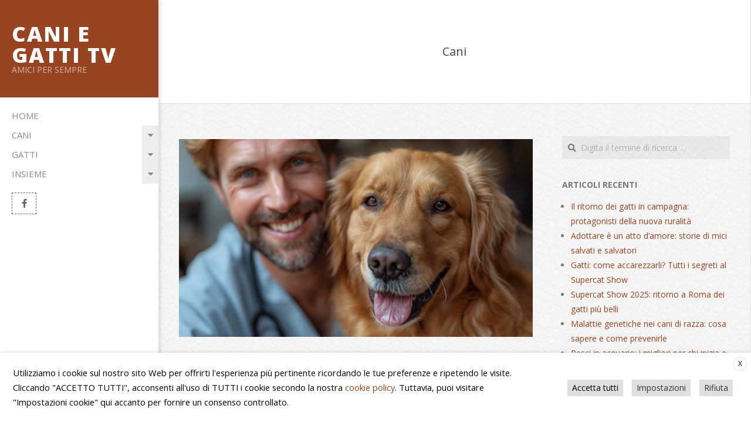

--- FILE ---
content_type: text/html; charset=UTF-8
request_url: https://www.caniegatti.tv/cani/
body_size: 21804
content:
<!DOCTYPE html>
<html lang="it-IT" class="no-js">

<head>
<meta charset="UTF-8" />
<meta name='robots' content='index, follow, max-image-preview:large, max-snippet:-1, max-video-preview:-1' />

<!-- Google Tag Manager for WordPress by gtm4wp.com -->
<script data-cfasync="false" data-pagespeed-no-defer>
	var gtm4wp_datalayer_name = "dataLayer";
	var dataLayer = dataLayer || [];

	const gtm4wp_scrollerscript_debugmode         = false;
	const gtm4wp_scrollerscript_callbacktime      = 100;
	const gtm4wp_scrollerscript_readerlocation    = 150;
	const gtm4wp_scrollerscript_contentelementid  = "content";
	const gtm4wp_scrollerscript_scannertime       = 60;
</script>
<!-- End Google Tag Manager for WordPress by gtm4wp.com --><meta name="viewport" content="width=device-width, initial-scale=1" />
<meta name="generator" content="Creattica 1.12.1" />

	<!-- This site is optimized with the Yoast SEO plugin v26.7 - https://yoast.com/wordpress/plugins/seo/ -->
	<title>Cani Archivi | Cani e Gatti TV</title>
	<link rel="canonical" href="https://www.caniegatti.tv/cani/" />
	<link rel="next" href="https://www.caniegatti.tv/cani/page/2/" />
	<meta property="og:locale" content="it_IT" />
	<meta property="og:type" content="article" />
	<meta property="og:title" content="Cani Archivi | Cani e Gatti TV" />
	<meta property="og:url" content="https://www.caniegatti.tv/cani/" />
	<meta property="og:site_name" content="Cani e Gatti TV" />
	<meta name="twitter:card" content="summary_large_image" />
	<script type="application/ld+json" class="yoast-schema-graph">{"@context":"https://schema.org","@graph":[{"@type":"CollectionPage","@id":"https://www.caniegatti.tv/cani/","url":"https://www.caniegatti.tv/cani/","name":"Cani Archivi | Cani e Gatti TV","isPartOf":{"@id":"https://www.caniegatti.tv/#website"},"primaryImageOfPage":{"@id":"https://www.caniegatti.tv/cani/#primaryimage"},"image":{"@id":"https://www.caniegatti.tv/cani/#primaryimage"},"thumbnailUrl":"https://www.caniegatti.tv/wp-content/uploads/2025/05/ai-generated-8520396_1920.png","breadcrumb":{"@id":"https://www.caniegatti.tv/cani/#breadcrumb"},"inLanguage":"it-IT"},{"@type":"ImageObject","inLanguage":"it-IT","@id":"https://www.caniegatti.tv/cani/#primaryimage","url":"https://www.caniegatti.tv/wp-content/uploads/2025/05/ai-generated-8520396_1920.png","contentUrl":"https://www.caniegatti.tv/wp-content/uploads/2025/05/ai-generated-8520396_1920.png","width":1920,"height":1076},{"@type":"BreadcrumbList","@id":"https://www.caniegatti.tv/cani/#breadcrumb","itemListElement":[{"@type":"ListItem","position":1,"name":"Home","item":"https://www.caniegatti.tv/"},{"@type":"ListItem","position":2,"name":"Cani"}]},{"@type":"WebSite","@id":"https://www.caniegatti.tv/#website","url":"https://www.caniegatti.tv/","name":"Cani e Gatti TV","description":"Amici per sempre","potentialAction":[{"@type":"SearchAction","target":{"@type":"EntryPoint","urlTemplate":"https://www.caniegatti.tv/?s={search_term_string}"},"query-input":{"@type":"PropertyValueSpecification","valueRequired":true,"valueName":"search_term_string"}}],"inLanguage":"it-IT"}]}</script>
	<!-- / Yoast SEO plugin. -->


<link rel='dns-prefetch' href='//fonts.googleapis.com' />
<link rel="alternate" type="application/rss+xml" title="Cani e Gatti TV &raquo; Feed" href="https://www.caniegatti.tv/feed/" />
<link rel="alternate" type="application/rss+xml" title="Cani e Gatti TV &raquo; Feed dei commenti" href="https://www.caniegatti.tv/comments/feed/" />
<link rel="alternate" type="application/rss+xml" title="Cani e Gatti TV &raquo; Cani Feed della categoria" href="https://www.caniegatti.tv/cani/feed/" />
<link rel="pingback" href="https://www.caniegatti.tv/xmlrpc.php" />
<link rel="profile" href="http://gmpg.org/xfn/11" />
<link rel="preload" href="https://www.caniegatti.tv/wp-content/themes/creattica/hybrid/extend/css/webfonts/fa-solid-900.woff2" as="font" crossorigin="anonymous">
<link rel="preload" href="https://www.caniegatti.tv/wp-content/themes/creattica/hybrid/extend/css/webfonts/fa-regular-400.woff2" as="font" crossorigin="anonymous">
<link rel="preload" href="https://www.caniegatti.tv/wp-content/themes/creattica/hybrid/extend/css/webfonts/fa-brands-400.woff2" as="font" crossorigin="anonymous">
<style id='wp-img-auto-sizes-contain-inline-css'>
img:is([sizes=auto i],[sizes^="auto," i]){contain-intrinsic-size:3000px 1500px}
/*# sourceURL=wp-img-auto-sizes-contain-inline-css */
</style>
<link rel='stylesheet' id='pt-cv-public-style-css' href='https://www.caniegatti.tv/wp-content/plugins/content-views-query-and-display-post-page/public/assets/css/cv.css?ver=4.2.1' media='all' />
<style id='wp-emoji-styles-inline-css'>

	img.wp-smiley, img.emoji {
		display: inline !important;
		border: none !important;
		box-shadow: none !important;
		height: 1em !important;
		width: 1em !important;
		margin: 0 0.07em !important;
		vertical-align: -0.1em !important;
		background: none !important;
		padding: 0 !important;
	}
/*# sourceURL=wp-emoji-styles-inline-css */
</style>
<style id='wp-block-library-inline-css'>
:root{--wp-block-synced-color:#7a00df;--wp-block-synced-color--rgb:122,0,223;--wp-bound-block-color:var(--wp-block-synced-color);--wp-editor-canvas-background:#ddd;--wp-admin-theme-color:#007cba;--wp-admin-theme-color--rgb:0,124,186;--wp-admin-theme-color-darker-10:#006ba1;--wp-admin-theme-color-darker-10--rgb:0,107,160.5;--wp-admin-theme-color-darker-20:#005a87;--wp-admin-theme-color-darker-20--rgb:0,90,135;--wp-admin-border-width-focus:2px}@media (min-resolution:192dpi){:root{--wp-admin-border-width-focus:1.5px}}.wp-element-button{cursor:pointer}:root .has-very-light-gray-background-color{background-color:#eee}:root .has-very-dark-gray-background-color{background-color:#313131}:root .has-very-light-gray-color{color:#eee}:root .has-very-dark-gray-color{color:#313131}:root .has-vivid-green-cyan-to-vivid-cyan-blue-gradient-background{background:linear-gradient(135deg,#00d084,#0693e3)}:root .has-purple-crush-gradient-background{background:linear-gradient(135deg,#34e2e4,#4721fb 50%,#ab1dfe)}:root .has-hazy-dawn-gradient-background{background:linear-gradient(135deg,#faaca8,#dad0ec)}:root .has-subdued-olive-gradient-background{background:linear-gradient(135deg,#fafae1,#67a671)}:root .has-atomic-cream-gradient-background{background:linear-gradient(135deg,#fdd79a,#004a59)}:root .has-nightshade-gradient-background{background:linear-gradient(135deg,#330968,#31cdcf)}:root .has-midnight-gradient-background{background:linear-gradient(135deg,#020381,#2874fc)}:root{--wp--preset--font-size--normal:16px;--wp--preset--font-size--huge:42px}.has-regular-font-size{font-size:1em}.has-larger-font-size{font-size:2.625em}.has-normal-font-size{font-size:var(--wp--preset--font-size--normal)}.has-huge-font-size{font-size:var(--wp--preset--font-size--huge)}.has-text-align-center{text-align:center}.has-text-align-left{text-align:left}.has-text-align-right{text-align:right}.has-fit-text{white-space:nowrap!important}#end-resizable-editor-section{display:none}.aligncenter{clear:both}.items-justified-left{justify-content:flex-start}.items-justified-center{justify-content:center}.items-justified-right{justify-content:flex-end}.items-justified-space-between{justify-content:space-between}.screen-reader-text{border:0;clip-path:inset(50%);height:1px;margin:-1px;overflow:hidden;padding:0;position:absolute;width:1px;word-wrap:normal!important}.screen-reader-text:focus{background-color:#ddd;clip-path:none;color:#444;display:block;font-size:1em;height:auto;left:5px;line-height:normal;padding:15px 23px 14px;text-decoration:none;top:5px;width:auto;z-index:100000}html :where(.has-border-color){border-style:solid}html :where([style*=border-top-color]){border-top-style:solid}html :where([style*=border-right-color]){border-right-style:solid}html :where([style*=border-bottom-color]){border-bottom-style:solid}html :where([style*=border-left-color]){border-left-style:solid}html :where([style*=border-width]){border-style:solid}html :where([style*=border-top-width]){border-top-style:solid}html :where([style*=border-right-width]){border-right-style:solid}html :where([style*=border-bottom-width]){border-bottom-style:solid}html :where([style*=border-left-width]){border-left-style:solid}html :where(img[class*=wp-image-]){height:auto;max-width:100%}:where(figure){margin:0 0 1em}html :where(.is-position-sticky){--wp-admin--admin-bar--position-offset:var(--wp-admin--admin-bar--height,0px)}@media screen and (max-width:600px){html :where(.is-position-sticky){--wp-admin--admin-bar--position-offset:0px}}

/*# sourceURL=wp-block-library-inline-css */
</style><style id='global-styles-inline-css'>
:root{--wp--preset--aspect-ratio--square: 1;--wp--preset--aspect-ratio--4-3: 4/3;--wp--preset--aspect-ratio--3-4: 3/4;--wp--preset--aspect-ratio--3-2: 3/2;--wp--preset--aspect-ratio--2-3: 2/3;--wp--preset--aspect-ratio--16-9: 16/9;--wp--preset--aspect-ratio--9-16: 9/16;--wp--preset--color--black: #000000;--wp--preset--color--cyan-bluish-gray: #abb8c3;--wp--preset--color--white: #ffffff;--wp--preset--color--pale-pink: #f78da7;--wp--preset--color--vivid-red: #cf2e2e;--wp--preset--color--luminous-vivid-orange: #ff6900;--wp--preset--color--luminous-vivid-amber: #fcb900;--wp--preset--color--light-green-cyan: #7bdcb5;--wp--preset--color--vivid-green-cyan: #00d084;--wp--preset--color--pale-cyan-blue: #8ed1fc;--wp--preset--color--vivid-cyan-blue: #0693e3;--wp--preset--color--vivid-purple: #9b51e0;--wp--preset--color--accent: #964421;--wp--preset--color--accent-font: #ffffff;--wp--preset--gradient--vivid-cyan-blue-to-vivid-purple: linear-gradient(135deg,rgb(6,147,227) 0%,rgb(155,81,224) 100%);--wp--preset--gradient--light-green-cyan-to-vivid-green-cyan: linear-gradient(135deg,rgb(122,220,180) 0%,rgb(0,208,130) 100%);--wp--preset--gradient--luminous-vivid-amber-to-luminous-vivid-orange: linear-gradient(135deg,rgb(252,185,0) 0%,rgb(255,105,0) 100%);--wp--preset--gradient--luminous-vivid-orange-to-vivid-red: linear-gradient(135deg,rgb(255,105,0) 0%,rgb(207,46,46) 100%);--wp--preset--gradient--very-light-gray-to-cyan-bluish-gray: linear-gradient(135deg,rgb(238,238,238) 0%,rgb(169,184,195) 100%);--wp--preset--gradient--cool-to-warm-spectrum: linear-gradient(135deg,rgb(74,234,220) 0%,rgb(151,120,209) 20%,rgb(207,42,186) 40%,rgb(238,44,130) 60%,rgb(251,105,98) 80%,rgb(254,248,76) 100%);--wp--preset--gradient--blush-light-purple: linear-gradient(135deg,rgb(255,206,236) 0%,rgb(152,150,240) 100%);--wp--preset--gradient--blush-bordeaux: linear-gradient(135deg,rgb(254,205,165) 0%,rgb(254,45,45) 50%,rgb(107,0,62) 100%);--wp--preset--gradient--luminous-dusk: linear-gradient(135deg,rgb(255,203,112) 0%,rgb(199,81,192) 50%,rgb(65,88,208) 100%);--wp--preset--gradient--pale-ocean: linear-gradient(135deg,rgb(255,245,203) 0%,rgb(182,227,212) 50%,rgb(51,167,181) 100%);--wp--preset--gradient--electric-grass: linear-gradient(135deg,rgb(202,248,128) 0%,rgb(113,206,126) 100%);--wp--preset--gradient--midnight: linear-gradient(135deg,rgb(2,3,129) 0%,rgb(40,116,252) 100%);--wp--preset--font-size--small: 13px;--wp--preset--font-size--medium: 20px;--wp--preset--font-size--large: 36px;--wp--preset--font-size--x-large: 42px;--wp--preset--spacing--20: 0.44rem;--wp--preset--spacing--30: 0.67rem;--wp--preset--spacing--40: 1rem;--wp--preset--spacing--50: 1.5rem;--wp--preset--spacing--60: 2.25rem;--wp--preset--spacing--70: 3.38rem;--wp--preset--spacing--80: 5.06rem;--wp--preset--shadow--natural: 6px 6px 9px rgba(0, 0, 0, 0.2);--wp--preset--shadow--deep: 12px 12px 50px rgba(0, 0, 0, 0.4);--wp--preset--shadow--sharp: 6px 6px 0px rgba(0, 0, 0, 0.2);--wp--preset--shadow--outlined: 6px 6px 0px -3px rgb(255, 255, 255), 6px 6px rgb(0, 0, 0);--wp--preset--shadow--crisp: 6px 6px 0px rgb(0, 0, 0);}:where(.is-layout-flex){gap: 0.5em;}:where(.is-layout-grid){gap: 0.5em;}body .is-layout-flex{display: flex;}.is-layout-flex{flex-wrap: wrap;align-items: center;}.is-layout-flex > :is(*, div){margin: 0;}body .is-layout-grid{display: grid;}.is-layout-grid > :is(*, div){margin: 0;}:where(.wp-block-columns.is-layout-flex){gap: 2em;}:where(.wp-block-columns.is-layout-grid){gap: 2em;}:where(.wp-block-post-template.is-layout-flex){gap: 1.25em;}:where(.wp-block-post-template.is-layout-grid){gap: 1.25em;}.has-black-color{color: var(--wp--preset--color--black) !important;}.has-cyan-bluish-gray-color{color: var(--wp--preset--color--cyan-bluish-gray) !important;}.has-white-color{color: var(--wp--preset--color--white) !important;}.has-pale-pink-color{color: var(--wp--preset--color--pale-pink) !important;}.has-vivid-red-color{color: var(--wp--preset--color--vivid-red) !important;}.has-luminous-vivid-orange-color{color: var(--wp--preset--color--luminous-vivid-orange) !important;}.has-luminous-vivid-amber-color{color: var(--wp--preset--color--luminous-vivid-amber) !important;}.has-light-green-cyan-color{color: var(--wp--preset--color--light-green-cyan) !important;}.has-vivid-green-cyan-color{color: var(--wp--preset--color--vivid-green-cyan) !important;}.has-pale-cyan-blue-color{color: var(--wp--preset--color--pale-cyan-blue) !important;}.has-vivid-cyan-blue-color{color: var(--wp--preset--color--vivid-cyan-blue) !important;}.has-vivid-purple-color{color: var(--wp--preset--color--vivid-purple) !important;}.has-black-background-color{background-color: var(--wp--preset--color--black) !important;}.has-cyan-bluish-gray-background-color{background-color: var(--wp--preset--color--cyan-bluish-gray) !important;}.has-white-background-color{background-color: var(--wp--preset--color--white) !important;}.has-pale-pink-background-color{background-color: var(--wp--preset--color--pale-pink) !important;}.has-vivid-red-background-color{background-color: var(--wp--preset--color--vivid-red) !important;}.has-luminous-vivid-orange-background-color{background-color: var(--wp--preset--color--luminous-vivid-orange) !important;}.has-luminous-vivid-amber-background-color{background-color: var(--wp--preset--color--luminous-vivid-amber) !important;}.has-light-green-cyan-background-color{background-color: var(--wp--preset--color--light-green-cyan) !important;}.has-vivid-green-cyan-background-color{background-color: var(--wp--preset--color--vivid-green-cyan) !important;}.has-pale-cyan-blue-background-color{background-color: var(--wp--preset--color--pale-cyan-blue) !important;}.has-vivid-cyan-blue-background-color{background-color: var(--wp--preset--color--vivid-cyan-blue) !important;}.has-vivid-purple-background-color{background-color: var(--wp--preset--color--vivid-purple) !important;}.has-black-border-color{border-color: var(--wp--preset--color--black) !important;}.has-cyan-bluish-gray-border-color{border-color: var(--wp--preset--color--cyan-bluish-gray) !important;}.has-white-border-color{border-color: var(--wp--preset--color--white) !important;}.has-pale-pink-border-color{border-color: var(--wp--preset--color--pale-pink) !important;}.has-vivid-red-border-color{border-color: var(--wp--preset--color--vivid-red) !important;}.has-luminous-vivid-orange-border-color{border-color: var(--wp--preset--color--luminous-vivid-orange) !important;}.has-luminous-vivid-amber-border-color{border-color: var(--wp--preset--color--luminous-vivid-amber) !important;}.has-light-green-cyan-border-color{border-color: var(--wp--preset--color--light-green-cyan) !important;}.has-vivid-green-cyan-border-color{border-color: var(--wp--preset--color--vivid-green-cyan) !important;}.has-pale-cyan-blue-border-color{border-color: var(--wp--preset--color--pale-cyan-blue) !important;}.has-vivid-cyan-blue-border-color{border-color: var(--wp--preset--color--vivid-cyan-blue) !important;}.has-vivid-purple-border-color{border-color: var(--wp--preset--color--vivid-purple) !important;}.has-vivid-cyan-blue-to-vivid-purple-gradient-background{background: var(--wp--preset--gradient--vivid-cyan-blue-to-vivid-purple) !important;}.has-light-green-cyan-to-vivid-green-cyan-gradient-background{background: var(--wp--preset--gradient--light-green-cyan-to-vivid-green-cyan) !important;}.has-luminous-vivid-amber-to-luminous-vivid-orange-gradient-background{background: var(--wp--preset--gradient--luminous-vivid-amber-to-luminous-vivid-orange) !important;}.has-luminous-vivid-orange-to-vivid-red-gradient-background{background: var(--wp--preset--gradient--luminous-vivid-orange-to-vivid-red) !important;}.has-very-light-gray-to-cyan-bluish-gray-gradient-background{background: var(--wp--preset--gradient--very-light-gray-to-cyan-bluish-gray) !important;}.has-cool-to-warm-spectrum-gradient-background{background: var(--wp--preset--gradient--cool-to-warm-spectrum) !important;}.has-blush-light-purple-gradient-background{background: var(--wp--preset--gradient--blush-light-purple) !important;}.has-blush-bordeaux-gradient-background{background: var(--wp--preset--gradient--blush-bordeaux) !important;}.has-luminous-dusk-gradient-background{background: var(--wp--preset--gradient--luminous-dusk) !important;}.has-pale-ocean-gradient-background{background: var(--wp--preset--gradient--pale-ocean) !important;}.has-electric-grass-gradient-background{background: var(--wp--preset--gradient--electric-grass) !important;}.has-midnight-gradient-background{background: var(--wp--preset--gradient--midnight) !important;}.has-small-font-size{font-size: var(--wp--preset--font-size--small) !important;}.has-medium-font-size{font-size: var(--wp--preset--font-size--medium) !important;}.has-large-font-size{font-size: var(--wp--preset--font-size--large) !important;}.has-x-large-font-size{font-size: var(--wp--preset--font-size--x-large) !important;}
/*# sourceURL=global-styles-inline-css */
</style>

<style id='classic-theme-styles-inline-css'>
/*! This file is auto-generated */
.wp-block-button__link{color:#fff;background-color:#32373c;border-radius:9999px;box-shadow:none;text-decoration:none;padding:calc(.667em + 2px) calc(1.333em + 2px);font-size:1.125em}.wp-block-file__button{background:#32373c;color:#fff;text-decoration:none}
/*# sourceURL=/wp-includes/css/classic-themes.min.css */
</style>
<link rel='stylesheet' id='cookie-law-info-css' href='https://www.caniegatti.tv/wp-content/plugins/webtoffee-gdpr-cookie-consent/public/css/cookie-law-info-public.css?ver=2.4.0' media='all' />
<link rel='stylesheet' id='cookie-law-info-gdpr-css' href='https://www.caniegatti.tv/wp-content/plugins/webtoffee-gdpr-cookie-consent/public/css/cookie-law-info-gdpr.css?ver=2.4.0' media='all' />
<style id='cookie-law-info-gdpr-inline-css'>
.cli-modal-content, .cli-tab-content { background-color: #ffffff; }.cli-privacy-content-text, .cli-modal .cli-modal-dialog, .cli-tab-container p, a.cli-privacy-readmore { color: #000000; }.cli-tab-header { background-color: #f2f2f2; }.cli-tab-header, .cli-tab-header a.cli-nav-link,span.cli-necessary-caption,.cli-switch .cli-slider:after { color: #000000; }.cli-switch .cli-slider:before { background-color: #ffffff; }.cli-switch input:checked + .cli-slider:before { background-color: #ffffff; }.cli-switch .cli-slider { background-color: #e3e1e8; }.cli-switch input:checked + .cli-slider { background-color: #28a745; }.cli-modal-close svg { fill: #000000; }.cli-tab-footer .wt-cli-privacy-accept-all-btn { background-color: #00acad; color: #ffffff}.cli-tab-footer .wt-cli-privacy-accept-btn { background-color: #00acad; color: #ffffff}.cli-tab-header a:before{ border-right: 1px solid #000000; border-bottom: 1px solid #000000; }
/*# sourceURL=cookie-law-info-gdpr-inline-css */
</style>
<link rel='stylesheet' id='hoot-google-fonts-css' href='https://fonts.googleapis.com/css2?family=Open%20Sans:ital,wght@0,300;0,400;0,700;0,800;1,400;1,700&#038;display=swap' media='all' />
<link rel='stylesheet' id='hybrid-gallery-css' href='https://www.caniegatti.tv/wp-content/themes/creattica/hybrid/css/gallery.min.css?ver=4.0.0' media='all' />
<link rel='stylesheet' id='font-awesome-css' href='https://www.caniegatti.tv/wp-content/themes/creattica/hybrid/extend/css/font-awesome.css?ver=5.15.4' media='all' />
<link rel='stylesheet' id='hybridextend-style-css' href='https://www.caniegatti.tv/wp-content/themes/creattica/style.css?ver=1.12.1' media='all' />
<link rel='stylesheet' id='hoot-wpblocks-css' href='https://www.caniegatti.tv/wp-content/themes/creattica/include/blocks/wpblocks.css?ver=1.12.1' media='all' />
<style id='hoot-wpblocks-inline-css'>
.hgrid {
	max-width: 1260px;
} 
#page-wrapper {
	width: 1530px;
} 
a {
	color: #964421;
} 
.accent-typo {
	background: #964421;
	color: #ffffff;
} 
.invert-typo {
	color: #ffffff;
} 
.enforce-typo {
	background: #ffffff;
} 
body.wordpress input[type="submit"], body.wordpress #submit, body.wordpress .button,.wc-block-components-button, .woocommerce #respond input#submit.alt, .woocommerce a.button.alt, .woocommerce button.button.alt, .woocommerce input.button.alt {
	color: #964421;
	border-color: #964421;
} 
body.wordpress input[type="submit"]:hover, body.wordpress #submit:hover, body.wordpress .button:hover, body.wordpress input[type="submit"]:focus, body.wordpress #submit:focus, body.wordpress .button:focus,.wc-block-components-button:hover, .woocommerce #respond input#submit.alt:hover, .woocommerce a.button.alt:hover, .woocommerce button.button.alt:hover, .woocommerce input.button.alt {
	background: #964421;
	color: #ffffff;
} 
body {
	background-color: #ffffff;
} 
#main {
	background-color: #ffffff;
	background-image: url("https://www.caniegatti.tv/wp-content/themes/creattica/hybrid/extend/images/patterns/4.png");
	background-repeat: repeat;
} 
.site-logo-with-icon #site-title i {
	font-size: 50px;
} 
.entry-footer .entry-byline {
	color: #964421;
} 
.lSSlideOuter .lSPager.lSpg > li:hover a, .lSSlideOuter .lSPager.lSpg > li.active a {
	background-color: #964421;
} 
.hootslider-html-slide-button,.hootslider-image-slide-button {
	background: #964421;
	color: #ffffff;
} 
.frontpage-area.module-bg-accent {
	background-color: #964421;
} 
.content-block-style3 .enforce-typo {
	background-color: #ffffff;
} 
.content-block-style4 .content-block-icon.icon-style-none,.content-block-icon i {
	color: #964421;
} 
.content-block-style4 .icon-style-circle, .content-block-style4 .icon-style-square {
	border-color: #964421;
} 
#infinite-handle span,.lrm-form a.button, .lrm-form button, .lrm-form button[type=submit], .lrm-form #buddypress input[type=submit], .lrm-form input[type=submit] {
	background: #964421;
	color: #ffffff;
} 
.woocommerce nav.woocommerce-pagination ul li a:focus, .woocommerce nav.woocommerce-pagination ul li a:hover {
	color: #964421;
} 
:root .has-accent-color,.is-style-outline>.wp-block-button__link:not(.has-text-color), .wp-block-button__link.is-style-outline:not(.has-text-color) {
	color: #964421;
} 
:root .has-accent-background-color,.wp-block-button__link,.wp-block-button__link:hover,.wp-block-search__button,.wp-block-search__button:hover, .wp-block-file__button,.wp-block-file__button:hover {
	background: #964421;
} 
:root .has-accent-font-color,.wp-block-button__link,.wp-block-button__link:hover,.wp-block-search__button,.wp-block-search__button:hover, .wp-block-file__button,.wp-block-file__button:hover {
	color: #ffffff;
} 
:root .has-accent-font-background-color {
	background: #ffffff;
}
/*# sourceURL=hoot-wpblocks-inline-css */
</style>
<script src="https://www.caniegatti.tv/wp-includes/js/jquery/jquery.min.js?ver=3.7.1" id="jquery-core-js"></script>
<script src="https://www.caniegatti.tv/wp-includes/js/jquery/jquery-migrate.min.js?ver=3.4.1" id="jquery-migrate-js"></script>
<script id="cookie-law-info-js-extra">
var Cli_Data = {"nn_cookie_ids":[],"non_necessary_cookies":{"necessari":["viewed_cookie_policy","cookielawinfo-checkbox-necessary","cookielawinfo-checkbox-functional","cookielawinfo-checkbox-performance","cookielawinfo-checkbox-analytics","cookielawinfo-checkbox-others"]},"cookielist":{"funzionali":{"id":1146,"status":true,"priority":5,"title":"Funzionali","strict":false,"default_state":true,"ccpa_optout":false,"loadonstart":false},"prestazione":{"id":1147,"status":true,"priority":4,"title":"Prestazione","strict":false,"default_state":false,"ccpa_optout":false,"loadonstart":false},"analitici":{"id":1148,"status":true,"priority":3,"title":"Analitici","strict":false,"default_state":false,"ccpa_optout":false,"loadonstart":false},"pubblicitari":{"id":1149,"status":true,"priority":2,"title":"Pubblicitari","strict":false,"default_state":false,"ccpa_optout":false,"loadonstart":false},"altri":{"id":1150,"status":true,"priority":1,"title":"Altri","strict":false,"default_state":false,"ccpa_optout":false,"loadonstart":false},"necessari":{"id":1145,"status":true,"priority":0,"title":"Necessari","strict":false,"default_state":false,"ccpa_optout":false,"loadonstart":false}},"ajax_url":"https://www.caniegatti.tv/wp-admin/admin-ajax.php","current_lang":"it","security":"2c71371508","eu_countries":["GB"],"geoIP":"disabled","use_custom_geolocation_api":"","custom_geolocation_api":"https://geoip.cookieyes.com/geoip/checker/result.php","consentVersion":"1","strictlyEnabled":["necessary","obligatoire"],"cookieDomain":"","privacy_length":"250","ccpaEnabled":"","ccpaRegionBased":"","ccpaBarEnabled":"","ccpaType":"gdpr","triggerDomRefresh":"","secure_cookies":""};
var log_object = {"ajax_url":"https://www.caniegatti.tv/wp-admin/admin-ajax.php"};
//# sourceURL=cookie-law-info-js-extra
</script>
<script src="https://www.caniegatti.tv/wp-content/plugins/webtoffee-gdpr-cookie-consent/public/js/cookie-law-info-public.js?ver=2.4.0" id="cookie-law-info-js"></script>
<script src="https://www.caniegatti.tv/wp-content/plugins/duracelltomi-google-tag-manager/dist/js/analytics-talk-content-tracking.js?ver=1.22.3" id="gtm4wp-scroll-tracking-js"></script>
<script src="https://www.caniegatti.tv/wp-content/themes/creattica/js/modernizr.custom.js?ver=2.8.3" id="modernizr-js"></script>
<link rel="https://api.w.org/" href="https://www.caniegatti.tv/wp-json/" /><link rel="alternate" title="JSON" type="application/json" href="https://www.caniegatti.tv/wp-json/wp/v2/categories/59" /><link rel="EditURI" type="application/rsd+xml" title="RSD" href="https://www.caniegatti.tv/xmlrpc.php?rsd" />
<meta name="generator" content="WordPress 6.9" />

<!-- Google Tag Manager for WordPress by gtm4wp.com -->
<!-- GTM Container placement set to footer -->
<script data-cfasync="false" data-pagespeed-no-defer>
	var dataLayer_content = {"pagePostType":"post","pagePostType2":"category-post","pageCategory":["salute-del-cane"]};
	dataLayer.push( dataLayer_content );
</script>
<script type="text/plain" data-cli-class="cli-blocker-script" data-cli-label="Google Tag Manager"  data-cli-script-type="analytics" data-cli-block="true" data-cli-block-if-ccpa-optout="false" data-cli-element-position="head" data-cfasync="false" data-pagespeed-no-defer>
(function(w,d,s,l,i){w[l]=w[l]||[];w[l].push({'gtm.start':
new Date().getTime(),event:'gtm.js'});var f=d.getElementsByTagName(s)[0],
j=d.createElement(s),dl=l!='dataLayer'?'&l='+l:'';j.async=true;j.src=
'//www.googletagmanager.com/gtm.js?id='+i+dl;f.parentNode.insertBefore(j,f);
})(window,document,'script','dataLayer','GTM-PDW9CPG');
</script>
<!-- End Google Tag Manager for WordPress by gtm4wp.com --><link rel="icon" href="https://www.caniegatti.tv/wp-content/uploads/2019/10/cropped-13729007_1166886536707799_2087866899672357501_n-32x32.png" sizes="32x32" />
<link rel="icon" href="https://www.caniegatti.tv/wp-content/uploads/2019/10/cropped-13729007_1166886536707799_2087866899672357501_n-192x192.png" sizes="192x192" />
<link rel="apple-touch-icon" href="https://www.caniegatti.tv/wp-content/uploads/2019/10/cropped-13729007_1166886536707799_2087866899672357501_n-180x180.png" />
<meta name="msapplication-TileImage" content="https://www.caniegatti.tv/wp-content/uploads/2019/10/cropped-13729007_1166886536707799_2087866899672357501_n-270x270.png" />
<link rel='stylesheet' id='cookie-law-info-table-css' href='https://www.caniegatti.tv/wp-content/plugins/webtoffee-gdpr-cookie-consent/public/css/cookie-law-info-table.css?ver=2.4.0' media='all' />
</head>

<body class="wordpress ltr it it-it parent-theme y2026 m01 d21 h15 wednesday logged-out plural archive taxonomy taxonomy-category taxonomy-category-cani category-template-default creattica" dir="ltr" itemscope="itemscope" itemtype="https://schema.org/Blog">

	
	<a href="#main" class="screen-reader-text">Salta al contenuto</a>

	<div id="page-wrapper" class=" hgrid site-boxed content-boxed page-wrapper sitewrap-wide-right sidebarsN sidebars1 hoot-cf7-style hoot-mapp-style hoot-jetpack-style">

		
		<div id="leftbar" class=" leftbar">
			<div id="leftbar-inner" class=" leftbar-inner">

				
				<header id="header" class="site-header" role="banner" itemscope="itemscope" itemtype="https://schema.org/WPHeader">
						<div id="header-primary" class=" header-part">
		<div class="hgrid">
			<div class="hgrid-span-12">

				<div id="branding" class="site-branding branding">
					<div id="site-logo" class="site-logo-text accent-typo with-background">
						<div id="site-logo-text" class=" site-logo-text-medium displayfont"><div id="site-title" class="site-title" itemprop="headline"><a href="https://www.caniegatti.tv" rel="home"><span class="blogname">Cani e Gatti TV</span></a></div><h2 class="site-description" id="site-description" itemprop="description">Amici per sempre</h2></div><!--logotext-->					</div>
				</div><!-- #branding -->

			</div>
		</div>
			</div>
		<div id="header-aside" class=" header-aside">
		<div class="hgrid">
			<div class="hgrid-span-12">
					<div class="screen-reader-text">Menu primario di navigzione</div>
	<nav id="menu-primary" class="menu menu-primary nav-menu mobilemenu-fixed mobilesubmenu-click" role="navigation" aria-label="Navigazione primaria Menu" itemscope="itemscope" itemtype="https://schema.org/SiteNavigationElement">
		<a class="menu-toggle" href="#"><span class="menu-toggle-text">Menu</span><i class="fas fa-bars"></i></a>
		<div class="menu-expand"><i class="fas fa-bars"></i></div>

		<ul id="menu-primary-items" class="menu-items sf-menu menu"><li id="menu-item-635" class="menu-item menu-item-type-custom menu-item-object-custom menu-item-home menu-item-635"><a href="https://www.caniegatti.tv/">Home</a></li>
<li id="menu-item-1589" class="menu-item menu-item-type-taxonomy menu-item-object-category current-menu-item menu-item-has-children menu-item-1589"><a href="https://www.caniegatti.tv/cani/" aria-current="page">Cani</a>
<ul class="sub-menu">
	<li id="menu-item-1590" class="menu-item menu-item-type-taxonomy menu-item-object-category menu-item-1590"><a href="https://www.caniegatti.tv/cani/cultura-canina/">Cultura canina</a></li>
	<li id="menu-item-1594" class="menu-item menu-item-type-taxonomy menu-item-object-category menu-item-1594"><a href="https://www.caniegatti.tv/cani/cibo-cani/">Alimentazione per cani</a></li>
	<li id="menu-item-1592" class="menu-item menu-item-type-taxonomy menu-item-object-category menu-item-1592"><a href="https://www.caniegatti.tv/cani/benessere-del-cane/">Benessere del cane</a></li>
	<li id="menu-item-1591" class="menu-item menu-item-type-taxonomy menu-item-object-category menu-item-1591"><a href="https://www.caniegatti.tv/cani/salute-del-cane/">Salute del cane</a></li>
	<li id="menu-item-1593" class="menu-item menu-item-type-taxonomy menu-item-object-category menu-item-1593"><a href="https://www.caniegatti.tv/cani/pulizia-del-cane/">Pulizia del cane</a></li>
	<li id="menu-item-1597" class="menu-item menu-item-type-taxonomy menu-item-object-category menu-item-1597"><a href="https://www.caniegatti.tv/cani/giochi-per-cani/">Giochi per cani</a></li>
	<li id="menu-item-1595" class="menu-item menu-item-type-taxonomy menu-item-object-category menu-item-has-children menu-item-1595"><a href="https://www.caniegatti.tv/cani/abbigliamento-cani/">Abbigliamento per cani</a>
	<ul class="sub-menu">
		<li id="menu-item-1596" class="menu-item menu-item-type-taxonomy menu-item-object-category menu-item-1596"><a href="https://www.caniegatti.tv/cani/guinzagli-per-cani/">Guinzagli e accessori</a></li>
	</ul>
</li>
</ul>
</li>
<li id="menu-item-1598" class="menu-item menu-item-type-taxonomy menu-item-object-category menu-item-has-children menu-item-1598"><a href="https://www.caniegatti.tv/gatti/">Gatti</a>
<ul class="sub-menu">
	<li id="menu-item-1601" class="menu-item menu-item-type-taxonomy menu-item-object-category menu-item-1601"><a href="https://www.caniegatti.tv/gatti/cultura-felina/">Cultura felina</a></li>
	<li id="menu-item-1599" class="menu-item menu-item-type-taxonomy menu-item-object-category menu-item-1599"><a href="https://www.caniegatti.tv/gatti/cibo-per-gatti/">Alimentazione per gatti</a></li>
	<li id="menu-item-1602" class="menu-item menu-item-type-taxonomy menu-item-object-category menu-item-1602"><a href="https://www.caniegatti.tv/gatti/salute-del-gatto/">Salute del gatto</a></li>
	<li id="menu-item-1600" class="menu-item menu-item-type-taxonomy menu-item-object-category menu-item-1600"><a href="https://www.caniegatti.tv/gatti/benessere-del-gatto/">Benessere del gatto</a></li>
</ul>
</li>
<li id="menu-item-1789" class="menu-item menu-item-type-taxonomy menu-item-object-category menu-item-has-children menu-item-1789"><a href="https://www.caniegatti.tv/insieme/">Insieme</a>
<ul class="sub-menu">
	<li id="menu-item-1790" class="menu-item menu-item-type-taxonomy menu-item-object-category menu-item-1790"><a href="https://www.caniegatti.tv/insieme/consigli-in-famiglia/">Consigli in famiglia</a></li>
	<li id="menu-item-1791" class="menu-item menu-item-type-taxonomy menu-item-object-category menu-item-1791"><a href="https://www.caniegatti.tv/insieme/storia-e-notizie/">Storia e notizie</a></li>
	<li id="menu-item-1792" class="menu-item menu-item-type-taxonomy menu-item-object-category menu-item-1792"><a href="https://www.caniegatti.tv/insieme/viaggiare-con-animali/">In viaggio</a></li>
	<li id="menu-item-1982" class="menu-item menu-item-type-taxonomy menu-item-object-category menu-item-1982"><a href="https://www.caniegatti.tv/altri-animali/">Tutti i nostri pet</a></li>
</ul>
</li>
</ul>
	</nav><!-- #menu-primary -->
				</div>
		</div>
	</div>
					</header><!-- #header -->

					<div id="leftbar-bottom" class=" leftbar-bottom  leftbar-section hgrid-stretch inline-nav mobile-display mobile-bottom">
		<div class="hgrid-span-12">
			<section id="hoot-social-icons-widget-2" class="widget widget_hoot-social-icons-widget">
<div class="social-icons-widget social-icons-small"><a href="https://www.facebook.com/caniegattitv/" class=" social-icons-icon  fa-facebook-block" target="_blank">
					<i class="fa-facebook-f fab"></i>
				</a></div></section>		</div>
	</div>
	
			</div><!-- #leftbar-inner -->
		</div><!-- #leftbar -->

		<div id="main" class=" main hgrid">

			

		<div id="loop-meta" class=" loop-meta-wrap pageheader-bg-default">
			<div class="hgrid">

				<div class=" loop-meta archive-header  hgrid-span-12" itemscope="itemscope" itemtype="https://schema.org/WebPageElement">

					
					<h1 class=" loop-title entry-title archive-title" itemprop="headline">Cani</h1>

					
				</div><!-- .loop-meta -->

			</div>
		</div>

	
<div class="hgrid main-content-grid">

	
	<main id="content" class="content  hgrid-span-8 has-sidebar layout-wide-right " role="main">

		
			<div id="content-wrap">

				<div id="archive-wrap" class="archive-wrap">
<article id="post-2125" class="entry author-martina has-excerpt post-2125 post type-post status-publish format-standard has-post-thumbnail category-salute-del-cane tag-allevamento-responsabile tag-cani tag-cuccioli tag-malattie-genetiche tag-prevenzione tag-salute-del-cane  archive-big" itemscope="itemscope" itemtype="https://schema.org/BlogPosting" itemprop="blogPost">

	<div class="entry-grid hgrid">

		<div itemprop="image" itemscope itemtype="https://schema.org/ImageObject" class="entry-featured-img-wrap"><meta itemprop="url" content="https://www.caniegatti.tv/wp-content/uploads/2025/05/ai-generated-8520396_1920-840x470.png"><meta itemprop="width" content="840"><meta itemprop="height" content="470"><a href="https://www.caniegatti.tv/cani/salute-del-cane/malattie-genetiche-nei-cani-di-razza-cosa-sapere-e-come-prevenirle/" class="entry-featured-img-link"><img width="840" height="470" src="https://www.caniegatti.tv/wp-content/uploads/2025/05/ai-generated-8520396_1920-840x470.png" class="attachment-hoot-wide  entry-content-featured-img entry-grid-featured-img wp-post-image" alt="" itemscope="" decoding="async" fetchpriority="high" srcset="https://www.caniegatti.tv/wp-content/uploads/2025/05/ai-generated-8520396_1920-840x470.png 840w, https://www.caniegatti.tv/wp-content/uploads/2025/05/ai-generated-8520396_1920-300x168.png 300w, https://www.caniegatti.tv/wp-content/uploads/2025/05/ai-generated-8520396_1920-1024x574.png 1024w, https://www.caniegatti.tv/wp-content/uploads/2025/05/ai-generated-8520396_1920-768x430.png 768w, https://www.caniegatti.tv/wp-content/uploads/2025/05/ai-generated-8520396_1920-1536x861.png 1536w, https://www.caniegatti.tv/wp-content/uploads/2025/05/ai-generated-8520396_1920-425x238.png 425w, https://www.caniegatti.tv/wp-content/uploads/2025/05/ai-generated-8520396_1920-945x530.png 945w, https://www.caniegatti.tv/wp-content/uploads/2025/05/ai-generated-8520396_1920.png 1920w" sizes="(max-width: 840px) 100vw, 840px" itemprop="image" /></a></div>
		<div class="entry-grid-content hgrid-span-12">

			<header class="entry-header">
				<h2 class="entry-title" itemprop="headline"><a href="https://www.caniegatti.tv/cani/salute-del-cane/malattie-genetiche-nei-cani-di-razza-cosa-sapere-e-come-prevenirle/" rel="bookmark" itemprop="url">Malattie genetiche nei cani di razza: cosa sapere e come prevenirle</a></h2>			</header><!-- .entry-header -->

			
			<div class="screen-reader-text" itemprop="datePublished" itemtype="https://schema.org/Date">2025-11-04</div>
			<div class="entry-byline"> <div class="entry-byline-block entry-byline-cats"> <span class="entry-byline-label">In:</span> <a href="https://www.caniegatti.tv/cani/salute-del-cane/" rel="category tag">Salute del cane</a> </div></div><!-- .entry-byline -->
			<div class="entry-summary" itemprop="description"><p>Adottare un cane di razza richiede attenzione ai problemi genetici. Informarsi su malattie ereditarie, scegliere allevatori responsabili e monitorare regolarmente la salute del tuo cane sono passi chiave per prevenire problemi. Segui i consigli per garantire una vita sana e felice al tuo nuovo amico peloso. #MalattieGeneticheCani #CuccioliSani #AdozioneResponsabile #Cani&#038;GattiTV<a class="more-link" href="https://www.caniegatti.tv/cani/salute-del-cane/malattie-genetiche-nei-cani-di-razza-cosa-sapere-e-come-prevenirle/">Leggi altro &rarr;</a></p>
</div>
		</div><!-- .entry-grid-content -->

	</div><!-- .entry-grid -->

</article><!-- .entry -->
<article id="post-2050" class="entry author-martina has-excerpt post-2050 post type-post status-publish format-standard has-post-thumbnail category-salute-del-cane tag-benessere-del-cane tag-cani tag-parassiti tag-prevenzione tag-pulci tag-salute-canina  archive-big" itemscope="itemscope" itemtype="https://schema.org/BlogPosting" itemprop="blogPost">

	<div class="entry-grid hgrid">

		<div itemprop="image" itemscope itemtype="https://schema.org/ImageObject" class="entry-featured-img-wrap"><meta itemprop="url" content="https://www.caniegatti.tv/wp-content/uploads/2025/04/dog-4310597_1920-840x470.jpg"><meta itemprop="width" content="840"><meta itemprop="height" content="470"><a href="https://www.caniegatti.tv/cani/salute-del-cane/parliamo-di-zecche-pulci-e-parassiti-come-difendere-il-cane-tutto-lanno/" class="entry-featured-img-link"><img width="840" height="470" src="https://www.caniegatti.tv/wp-content/uploads/2025/04/dog-4310597_1920-840x470.jpg" class="attachment-hoot-wide  entry-content-featured-img entry-grid-featured-img wp-post-image" alt="" itemscope="" decoding="async" srcset="https://www.caniegatti.tv/wp-content/uploads/2025/04/dog-4310597_1920-840x470.jpg 840w, https://www.caniegatti.tv/wp-content/uploads/2025/04/dog-4310597_1920-945x530.jpg 945w" sizes="(max-width: 840px) 100vw, 840px" itemprop="image" /></a></div>
		<div class="entry-grid-content hgrid-span-12">

			<header class="entry-header">
				<h2 class="entry-title" itemprop="headline"><a href="https://www.caniegatti.tv/cani/salute-del-cane/parliamo-di-zecche-pulci-e-parassiti-come-difendere-il-cane-tutto-lanno/" rel="bookmark" itemprop="url">Parliamo di zecche, pulci e parassiti: come difendere il cane tutto l’anno</a></h2>			</header><!-- .entry-header -->

			
			<div class="screen-reader-text" itemprop="datePublished" itemtype="https://schema.org/Date">2025-07-16</div>
			<div class="entry-byline"> <div class="entry-byline-block entry-byline-cats"> <span class="entry-byline-label">In:</span> <a href="https://www.caniegatti.tv/cani/salute-del-cane/" rel="category tag">Salute del cane</a> </div></div><!-- .entry-byline -->
			<div class="entry-summary" itemprop="description"><p>Proteggere il tuo cane da zecche, pulci e parassiti richiede un&#8217;azione informata. Dalla scelta dei prodotti antiparassitari, come spot-on e collari, alla corretta applicazione e mantenimento dell’ambiente domestico, un approccio proattivo garantisce un cane felice e sano tutto l’anno. Consulta sempre il veterinario per un&#8217;assistenza personalizzata. #ParassitiCane #Pulci #PrevenzioneCane #Cani&#038;GattiTV<a class="more-link" href="https://www.caniegatti.tv/cani/salute-del-cane/parliamo-di-zecche-pulci-e-parassiti-come-difendere-il-cane-tutto-lanno/">Leggi altro &rarr;</a></p>
</div>
		</div><!-- .entry-grid-content -->

	</div><!-- .entry-grid -->

</article><!-- .entry -->
<article id="post-2035" class="entry author-martina has-excerpt post-2035 post type-post status-publish format-standard has-post-thumbnail category-pulizia-del-cane tag-benessere-cane tag-cani tag-cura-del-cane tag-pet-grooming tag-pulizia-cane tag-toelettatura  archive-big" itemscope="itemscope" itemtype="https://schema.org/BlogPosting" itemprop="blogPost">

	<div class="entry-grid hgrid">

		<div itemprop="image" itemscope itemtype="https://schema.org/ImageObject" class="entry-featured-img-wrap"><meta itemprop="url" content="https://www.caniegatti.tv/wp-content/uploads/2025/04/puppy-1022421_1920-840x470.jpg"><meta itemprop="width" content="840"><meta itemprop="height" content="470"><a href="https://www.caniegatti.tv/cani/pulizia-del-cane/lo-posso-lavare-ogni-quanto-tutto-sulla-toelettatura-casalinga-del-cane/" class="entry-featured-img-link"><img width="840" height="470" src="https://www.caniegatti.tv/wp-content/uploads/2025/04/puppy-1022421_1920-840x470.jpg" class="attachment-hoot-wide  entry-content-featured-img entry-grid-featured-img wp-post-image" alt="" itemscope="" decoding="async" srcset="https://www.caniegatti.tv/wp-content/uploads/2025/04/puppy-1022421_1920-840x470.jpg 840w, https://www.caniegatti.tv/wp-content/uploads/2025/04/puppy-1022421_1920-945x530.jpg 945w" sizes="(max-width: 840px) 100vw, 840px" itemprop="image" /></a></div>
		<div class="entry-grid-content hgrid-span-12">

			<header class="entry-header">
				<h2 class="entry-title" itemprop="headline"><a href="https://www.caniegatti.tv/cani/pulizia-del-cane/lo-posso-lavare-ogni-quanto-tutto-sulla-toelettatura-casalinga-del-cane/" rel="bookmark" itemprop="url">Lo posso lavare ogni quanto? Tutto sulla toelettatura casalinga del cane</a></h2>			</header><!-- .entry-header -->

			
			<div class="screen-reader-text" itemprop="datePublished" itemtype="https://schema.org/Date">2025-06-25</div>
			<div class="entry-byline"> <div class="entry-byline-block entry-byline-cats"> <span class="entry-byline-label">In:</span> <a href="https://www.caniegatti.tv/cani/pulizia-del-cane/" rel="category tag">Pulizia del cane</a> </div></div><!-- .entry-byline -->
			<div class="entry-summary" itemprop="description"><p>Scopri come trasformare il bagno del tuo cane da missione impossibile a divertente rituale di coccole e complicità. Dalla frequenza ideale in base al tipo di pelo, ai trucchi per la pulizia delle orecchie, zampe e denti, tutti i consigli per evitare disastri e garantire benessere. #ToelettaturaCane #CaniFelici #DogCare #Cani&#038;GattiTV<a class="more-link" href="https://www.caniegatti.tv/cani/pulizia-del-cane/lo-posso-lavare-ogni-quanto-tutto-sulla-toelettatura-casalinga-del-cane/">Leggi altro &rarr;</a></p>
</div>
		</div><!-- .entry-grid-content -->

	</div><!-- .entry-grid -->

</article><!-- .entry -->
<article id="post-2148" class="entry author-raffa post-2148 post type-post status-publish format-standard has-post-thumbnail category-benessere-del-cane  archive-big" itemscope="itemscope" itemtype="https://schema.org/BlogPosting" itemprop="blogPost">

	<div class="entry-grid hgrid">

		<div itemprop="image" itemscope itemtype="https://schema.org/ImageObject" class="entry-featured-img-wrap"><meta itemprop="url" content="https://www.caniegatti.tv/wp-content/uploads/2025/06/ChatGPT-Image-24-giu-2025-16_29_06-840x470.png"><meta itemprop="width" content="840"><meta itemprop="height" content="470"><a href="https://www.caniegatti.tv/cani/benessere-del-cane/lasciare-il-proprio-cane-in-pensione-qualche-consiglio/" class="entry-featured-img-link"><img width="840" height="470" src="https://www.caniegatti.tv/wp-content/uploads/2025/06/ChatGPT-Image-24-giu-2025-16_29_06-840x470.png" class="attachment-hoot-wide  entry-content-featured-img entry-grid-featured-img wp-post-image" alt="" itemscope="" decoding="async" loading="lazy" srcset="https://www.caniegatti.tv/wp-content/uploads/2025/06/ChatGPT-Image-24-giu-2025-16_29_06-840x470.png 840w, https://www.caniegatti.tv/wp-content/uploads/2025/06/ChatGPT-Image-24-giu-2025-16_29_06-945x530.png 945w" sizes="auto, (max-width: 840px) 100vw, 840px" itemprop="image" /></a></div>
		<div class="entry-grid-content hgrid-span-12">

			<header class="entry-header">
				<h2 class="entry-title" itemprop="headline"><a href="https://www.caniegatti.tv/cani/benessere-del-cane/lasciare-il-proprio-cane-in-pensione-qualche-consiglio/" rel="bookmark" itemprop="url">Lasciare il proprio cane in pensione? Qualche consiglio</a></h2>			</header><!-- .entry-header -->

			
			<div class="screen-reader-text" itemprop="datePublished" itemtype="https://schema.org/Date">2025-06-24</div>
			<div class="entry-byline"> <div class="entry-byline-block entry-byline-cats"> <span class="entry-byline-label">In:</span> <a href="https://www.caniegatti.tv/cani/benessere-del-cane/" rel="category tag">Benessere del cane</a> </div></div><!-- .entry-byline -->
			<div class="entry-summary" itemprop="description"><p>Capodanno 2026 si avvicina e con esso il dilemma di ogni proprietario: a chi affidare il nostro amato cane durante le vacanze se si fa un viaggio? La scelta di una pensione non è mai semplice e trovare un posto a Roma che garantisca sicurezza, professionalità e benessere può sembrare un&#8217;impresa. Per questo, vi segnaliamo l&#8217;utilissima guida scritta su EZ Rome. Non una semplice lista di strutture (a dire il vero quelle sono proprio poche), ma un&#8217;analisi dettagliata e personale che aiuta a scegliere la pensione perfetta in base al carattere del cane e alla tipologia di proprietario. Un vademecum indispensabile per partire sereni, sapendo<a class="more-link" href="https://www.caniegatti.tv/cani/benessere-del-cane/lasciare-il-proprio-cane-in-pensione-qualche-consiglio/">Leggi altro &rarr;</a></p>
</div>
		</div><!-- .entry-grid-content -->

	</div><!-- .entry-grid -->

</article><!-- .entry -->
<article id="post-2021" class="entry author-martina has-excerpt post-2021 post type-post status-publish format-standard has-post-thumbnail category-benessere-del-cane tag-attivita-canine tag-benessere-animale tag-cani tag-canigattitv-2 tag-divertimento tag-giochi-per-cani  archive-big" itemscope="itemscope" itemtype="https://schema.org/BlogPosting" itemprop="blogPost">

	<div class="entry-grid hgrid">

		<div itemprop="image" itemscope itemtype="https://schema.org/ImageObject" class="entry-featured-img-wrap"><meta itemprop="url" content="https://www.caniegatti.tv/wp-content/uploads/2025/04/dog-toys-5175628_1920-840x470.jpg"><meta itemprop="width" content="840"><meta itemprop="height" content="470"><a href="https://www.caniegatti.tv/cani/benessere-del-cane/giocare-e-una-cosa-seria-i-giochi-migliori-per-ogni-eta-del-cane/" class="entry-featured-img-link"><img width="840" height="470" src="https://www.caniegatti.tv/wp-content/uploads/2025/04/dog-toys-5175628_1920-840x470.jpg" class="attachment-hoot-wide  entry-content-featured-img entry-grid-featured-img wp-post-image" alt="" itemscope="" decoding="async" loading="lazy" srcset="https://www.caniegatti.tv/wp-content/uploads/2025/04/dog-toys-5175628_1920-840x470.jpg 840w, https://www.caniegatti.tv/wp-content/uploads/2025/04/dog-toys-5175628_1920-945x530.jpg 945w" sizes="auto, (max-width: 840px) 100vw, 840px" itemprop="image" /></a></div>
		<div class="entry-grid-content hgrid-span-12">

			<header class="entry-header">
				<h2 class="entry-title" itemprop="headline"><a href="https://www.caniegatti.tv/cani/benessere-del-cane/giocare-e-una-cosa-seria-i-giochi-migliori-per-ogni-eta-del-cane/" rel="bookmark" itemprop="url">Giocare è una cosa seria: i giochi migliori per ogni età del cane</a></h2>			</header><!-- .entry-header -->

			
			<div class="screen-reader-text" itemprop="datePublished" itemtype="https://schema.org/Date">2025-06-04</div>
			<div class="entry-byline"> <div class="entry-byline-block entry-byline-cats"> <span class="entry-byline-label">In:</span> <a href="https://www.caniegatti.tv/cani/benessere-del-cane/" rel="category tag">Benessere del cane</a> </div></div><!-- .entry-byline -->
			<div class="entry-summary" itemprop="description"><p>Martina ci guida nel mondo dei giochi per cani, evidenziando l&#8217;importanza di un&#8217;attività ludica adatta per cuccioli, adulti e anziani. Consigli pratici aiutano a garantire divertimento e stimolazione mentale anche in spazi piccoli, con soluzioni fai-da-te economiche e sicure. Un articolo imperdibile per ogni amante dei cani! #giochipercani #cani #animali #Cani&#038;GattiTV<a class="more-link" href="https://www.caniegatti.tv/cani/benessere-del-cane/giocare-e-una-cosa-seria-i-giochi-migliori-per-ogni-eta-del-cane/">Leggi altro &rarr;</a></p>
</div>
		</div><!-- .entry-grid-content -->

	</div><!-- .entry-grid -->

</article><!-- .entry -->
<article id="post-2003" class="entry author-martina has-excerpt post-2003 post type-post status-publish format-standard has-post-thumbnail category-cibo-cani tag-alimentazione-canina tag-benessere-del-cane tag-cani tag-cibo-umido tag-crocchette tag-dieta-casalinga  archive-big" itemscope="itemscope" itemtype="https://schema.org/BlogPosting" itemprop="blogPost">

	<div class="entry-grid hgrid">

		<div itemprop="image" itemscope itemtype="https://schema.org/ImageObject" class="entry-featured-img-wrap"><meta itemprop="url" content="https://www.caniegatti.tv/wp-content/uploads/2025/04/dog-food-5168940_1920-840x470.jpg"><meta itemprop="width" content="840"><meta itemprop="height" content="470"><a href="https://www.caniegatti.tv/cani/cibo-cani/crocchette-umido-o-casalingo-guida-pratica-alla-pappa-perfetta/" class="entry-featured-img-link"><img width="840" height="470" src="https://www.caniegatti.tv/wp-content/uploads/2025/04/dog-food-5168940_1920-840x470.jpg" class="attachment-hoot-wide  entry-content-featured-img entry-grid-featured-img wp-post-image" alt="" itemscope="" decoding="async" loading="lazy" srcset="https://www.caniegatti.tv/wp-content/uploads/2025/04/dog-food-5168940_1920-840x470.jpg 840w, https://www.caniegatti.tv/wp-content/uploads/2025/04/dog-food-5168940_1920-945x530.jpg 945w" sizes="auto, (max-width: 840px) 100vw, 840px" itemprop="image" /></a></div>
		<div class="entry-grid-content hgrid-span-12">

			<header class="entry-header">
				<h2 class="entry-title" itemprop="headline"><a href="https://www.caniegatti.tv/cani/cibo-cani/crocchette-umido-o-casalingo-guida-pratica-alla-pappa-perfetta/" rel="bookmark" itemprop="url">Crocchette, umido o casalingo? guida pratica alla pappa perfetta</a></h2>			</header><!-- .entry-header -->

			
			<div class="screen-reader-text" itemprop="datePublished" itemtype="https://schema.org/Date">2025-05-12</div>
			<div class="entry-byline"> <div class="entry-byline-block entry-byline-cats"> <span class="entry-byline-label">In:</span> <a href="https://www.caniegatti.tv/cani/cibo-cani/" rel="category tag">Alimentazione per cani</a> </div></div><!-- .entry-byline -->
			<div class="entry-summary" itemprop="description"><p>Scopriremo insieme le differenze tra crocchette, cibo umido e alimentazione casalinga per cani. Analizzeremo i vantaggi e gli svantaggi di ciascuna opzione, oltre a consigli pratici per un’alimentazione sana e bilanciata. Scegli consapevolmente per il tuo amico a quattro zampe! #AlimentazioneCani #CaniFelici #PappaPerfetta #Cani&#038;GattiTV<a class="more-link" href="https://www.caniegatti.tv/cani/cibo-cani/crocchette-umido-o-casalingo-guida-pratica-alla-pappa-perfetta/">Leggi altro &rarr;</a></p>
</div>
		</div><!-- .entry-grid-content -->

	</div><!-- .entry-grid -->

</article><!-- .entry -->
<article id="post-1996" class="entry author-corrado has-excerpt post-1996 post type-post status-publish format-standard has-post-thumbnail category-cultura-canina tag-amicizia-animale tag-cani tag-cultura-canina tag-evoluzione tag-pet-therapy tag-storia  archive-big" itemscope="itemscope" itemtype="https://schema.org/BlogPosting" itemprop="blogPost">

	<div class="entry-grid hgrid">

		<div itemprop="image" itemscope itemtype="https://schema.org/ImageObject" class="entry-featured-img-wrap"><meta itemprop="url" content="https://www.caniegatti.tv/wp-content/uploads/2025/04/dog-1867604_1920-840x470.jpg"><meta itemprop="width" content="840"><meta itemprop="height" content="470"><a href="https://www.caniegatti.tv/cani/cultura-canina/il-cane-nella-storia-da-cacciatore-a-compagno-di-vita/" class="entry-featured-img-link"><img width="840" height="470" src="https://www.caniegatti.tv/wp-content/uploads/2025/04/dog-1867604_1920-840x470.jpg" class="attachment-hoot-wide  entry-content-featured-img entry-grid-featured-img wp-post-image" alt="" itemscope="" decoding="async" loading="lazy" srcset="https://www.caniegatti.tv/wp-content/uploads/2025/04/dog-1867604_1920-840x470.jpg 840w, https://www.caniegatti.tv/wp-content/uploads/2025/04/dog-1867604_1920-945x530.jpg 945w" sizes="auto, (max-width: 840px) 100vw, 840px" itemprop="image" /></a></div>
		<div class="entry-grid-content hgrid-span-12">

			<header class="entry-header">
				<h2 class="entry-title" itemprop="headline"><a href="https://www.caniegatti.tv/cani/cultura-canina/il-cane-nella-storia-da-cacciatore-a-compagno-di-vita/" rel="bookmark" itemprop="url">Il cane nella storia: da cacciatore a compagno di vita</a></h2>			</header><!-- .entry-header -->

			
			<div class="screen-reader-text" itemprop="datePublished" itemtype="https://schema.org/Date">2025-05-06</div>
			<div class="entry-byline"> <div class="entry-byline-block entry-byline-cats"> <span class="entry-byline-label">In:</span> <a href="https://www.caniegatti.tv/cani/cultura-canina/" rel="category tag">Cultura canina</a> </div></div><!-- .entry-byline -->
			<div class="entry-summary" itemprop="description"><p>L&#8217;articolo esplora l&#8217;affascinante evoluzione del rapporto tra uomo e cane, dal ruolo di cacciatori a compagni di vita. Dalle antiche pitture rupestri ai moderni cani da terapia, scopri come questi animali siano stati accanto all’umanità, evolvendo al suo fianco e diventando indispensabili nella nostra vita quotidiana. #CulturaCanina #Storia #CaniCompagni #Cani&#038;GattiTV<a class="more-link" href="https://www.caniegatti.tv/cani/cultura-canina/il-cane-nella-storia-da-cacciatore-a-compagno-di-vita/">Leggi altro &rarr;</a></p>
</div>
		</div><!-- .entry-grid-content -->

	</div><!-- .entry-grid -->

</article><!-- .entry -->
<article id="post-1985" class="entry author-martina has-excerpt post-1985 post type-post status-publish format-standard has-post-thumbnail category-cultura-canina tag-cani tag-comportamento-canino tag-comunicazione-con-gli-animali tag-linguaggio-del-cane tag-pet  archive-big" itemscope="itemscope" itemtype="https://schema.org/BlogPosting" itemprop="blogPost">

	<div class="entry-grid hgrid">

		<div itemprop="image" itemscope itemtype="https://schema.org/ImageObject" class="entry-featured-img-wrap"><meta itemprop="url" content="https://www.caniegatti.tv/wp-content/uploads/2025/04/kid-5718703_1920-840x470.jpg"><meta itemprop="width" content="840"><meta itemprop="height" content="470"><a href="https://www.caniegatti.tv/cani/cultura-canina/cosa-pensa-davvero-il-tuo-cane-come-capire-il-suo-linguaggio-del-corpo/" class="entry-featured-img-link"><img width="840" height="470" src="https://www.caniegatti.tv/wp-content/uploads/2025/04/kid-5718703_1920-840x470.jpg" class="attachment-hoot-wide  entry-content-featured-img entry-grid-featured-img wp-post-image" alt="" itemscope="" decoding="async" loading="lazy" srcset="https://www.caniegatti.tv/wp-content/uploads/2025/04/kid-5718703_1920-840x470.jpg 840w, https://www.caniegatti.tv/wp-content/uploads/2025/04/kid-5718703_1920-945x530.jpg 945w" sizes="auto, (max-width: 840px) 100vw, 840px" itemprop="image" /></a></div>
		<div class="entry-grid-content hgrid-span-12">

			<header class="entry-header">
				<h2 class="entry-title" itemprop="headline"><a href="https://www.caniegatti.tv/cani/cultura-canina/cosa-pensa-davvero-il-tuo-cane-come-capire-il-suo-linguaggio-del-corpo/" rel="bookmark" itemprop="url">Cosa pensa davvero il tuo cane? Come capire il suo linguaggio del corpo</a></h2>			</header><!-- .entry-header -->

			
			<div class="screen-reader-text" itemprop="datePublished" itemtype="https://schema.org/Date">2025-04-23</div>
			<div class="entry-byline"> <div class="entry-byline-block entry-byline-cats"> <span class="entry-byline-label">In:</span> <a href="https://www.caniegatti.tv/cani/cultura-canina/" rel="category tag">Cultura canina</a> </div></div><!-- .entry-byline -->
			<div class="entry-summary" itemprop="description"><p>Comprendere il linguaggio del corpo del cane arricchisce il rapporto con il nostro fedele amico. Orecchie, coda e sguardo offrono spunti sulle sue emozioni e bisogni. Scopri i segreti dietro questi segnali per migliorare la tua comunicazione con Fido. #linguaggiocanino #comunicazionecane #amicafedele #Cani&#038;GattiTV<a class="more-link" href="https://www.caniegatti.tv/cani/cultura-canina/cosa-pensa-davvero-il-tuo-cane-come-capire-il-suo-linguaggio-del-corpo/">Leggi altro &rarr;</a></p>
</div>
		</div><!-- .entry-grid-content -->

	</div><!-- .entry-grid -->

</article><!-- .entry -->
<article id="post-1975" class="entry author-raffa post-1975 post type-post status-publish format-standard has-post-thumbnail category-benessere-del-cane category-salute-del-cane tag-cani tag-cuccioli  archive-big" itemscope="itemscope" itemtype="https://schema.org/BlogPosting" itemprop="blogPost">

	<div class="entry-grid hgrid">

		<div itemprop="image" itemscope itemtype="https://schema.org/ImageObject" class="entry-featured-img-wrap"><meta itemprop="url" content="https://www.caniegatti.tv/wp-content/uploads/2025/01/cane-vicino-a-un-forasacco-840x470.webp"><meta itemprop="width" content="840"><meta itemprop="height" content="470"><a href="https://www.caniegatti.tv/cani/salute-del-cane/cosa-fare-se-il-tuo-cane-ha-un-forasacco/" class="entry-featured-img-link"><img width="840" height="470" src="https://www.caniegatti.tv/wp-content/uploads/2025/01/cane-vicino-a-un-forasacco-840x470.webp" class="attachment-hoot-wide  entry-content-featured-img entry-grid-featured-img wp-post-image" alt="cane vicino a un forasacco" itemscope="" decoding="async" loading="lazy" srcset="https://www.caniegatti.tv/wp-content/uploads/2025/01/cane-vicino-a-un-forasacco-840x470.webp 840w, https://www.caniegatti.tv/wp-content/uploads/2025/01/cane-vicino-a-un-forasacco-945x530.webp 945w" sizes="auto, (max-width: 840px) 100vw, 840px" itemprop="image" /></a></div>
		<div class="entry-grid-content hgrid-span-12">

			<header class="entry-header">
				<h2 class="entry-title" itemprop="headline"><a href="https://www.caniegatti.tv/cani/salute-del-cane/cosa-fare-se-il-tuo-cane-ha-un-forasacco/" rel="bookmark" itemprop="url">Cosa fare se il tuo cane ha un forasacco?</a></h2>			</header><!-- .entry-header -->

			
			<div class="screen-reader-text" itemprop="datePublished" itemtype="https://schema.org/Date">2025-01-18</div>
			<div class="entry-byline"> <div class="entry-byline-block entry-byline-cats"> <span class="entry-byline-label">In:</span> <a href="https://www.caniegatti.tv/cani/benessere-del-cane/" rel="category tag">Benessere del cane</a>, <a href="https://www.caniegatti.tv/cani/salute-del-cane/" rel="category tag">Salute del cane</a> </div></div><!-- .entry-byline -->
			<div class="entry-summary" itemprop="description"><p>Il forasacco rappresenta una minaccia seria e comune per i cani, soprattutto durante i mesi più caldi quando l&#8217;erba secca diventa abbondante. Questo piccolo seme può causare gravi problemi di salute se non gestito correttamente. In questo articolo esploreremo in modo approfondito cosa sono i forasacchi, perché sono pericolosi per i nostri amici a quattro zampe e quali misure preventive e azioni immediate assumere se il tuo cane ne viene colpito. Cos&#8217;è un forasacco e perché è pericoloso? Il forasacco, noto anche come spiga o avena selvatica, è un seme aguzzo che si trova prevalentemente nelle erbe alte e nei prati secchi durante la stagione<a class="more-link" href="https://www.caniegatti.tv/cani/salute-del-cane/cosa-fare-se-il-tuo-cane-ha-un-forasacco/">Leggi altro &rarr;</a></p>
</div>
		</div><!-- .entry-grid-content -->

	</div><!-- .entry-grid -->

</article><!-- .entry -->
<article id="post-1964" class="entry author-raffa post-1964 post type-post status-publish format-standard has-post-thumbnail category-cultura-canina  archive-big" itemscope="itemscope" itemtype="https://schema.org/BlogPosting" itemprop="blogPost">

	<div class="entry-grid hgrid">

		<div itemprop="image" itemscope itemtype="https://schema.org/ImageObject" class="entry-featured-img-wrap"><meta itemprop="url" content="https://www.caniegatti.tv/wp-content/uploads/2023/08/cani-al-lavoro-cani-e-gatti-tv-840x470.png"><meta itemprop="width" content="840"><meta itemprop="height" content="470"><a href="https://www.caniegatti.tv/cani/cultura-canina/cani-al-lavoro-welfare-aziendale/" class="entry-featured-img-link"><img width="840" height="470" src="https://www.caniegatti.tv/wp-content/uploads/2023/08/cani-al-lavoro-cani-e-gatti-tv-840x470.png" class="attachment-hoot-wide  entry-content-featured-img entry-grid-featured-img wp-post-image" alt="cani al lavoro" itemscope="" decoding="async" loading="lazy" itemprop="image" /></a></div>
		<div class="entry-grid-content hgrid-span-12">

			<header class="entry-header">
				<h2 class="entry-title" itemprop="headline"><a href="https://www.caniegatti.tv/cani/cultura-canina/cani-al-lavoro-welfare-aziendale/" rel="bookmark" itemprop="url">Il Nuovo Volto del Welfare Aziendale: Cani al Lavoro</a></h2>			</header><!-- .entry-header -->

			
			<div class="screen-reader-text" itemprop="datePublished" itemtype="https://schema.org/Date">2023-08-11</div>
			<div class="entry-byline"> <div class="entry-byline-block entry-byline-cats"> <span class="entry-byline-label">In:</span> <a href="https://www.caniegatti.tv/cani/cultura-canina/" rel="category tag">Cultura canina</a> </div></div><!-- .entry-byline -->
			<div class="entry-summary" itemprop="description"><p>L&#8217;innovazione non si ferma mai, nemmeno nel campo del welfare aziendale. L&#8217;ultima tendenza? L&#8217;ingresso dei cani al lavoro è un fenomeno che porta con sé una ventata di freschezza e rilassatezza nelle aziende e negli uffici. Ma, la vera sorpresa è che questo fenomeno non è solo un&#8217;esplosione di simpatia, ma un concreto strumento di benefit aziendale che può aiutare il dipendente e, di conseguenza, l&#8217;azienda stessa. L&#8217;atmosfera rilassata con i cani al lavoro Il cane, un amico sul posto di lavoro I cani sono da sempre considerati i migliori amici dell&#8217;uomo. E se la loro presenza potesse trasformarsi in un alleato prezioso anche sul<a class="more-link" href="https://www.caniegatti.tv/cani/cultura-canina/cani-al-lavoro-welfare-aziendale/">Leggi altro &rarr;</a></p>
</div>
		</div><!-- .entry-grid-content -->

	</div><!-- .entry-grid -->

</article><!-- .entry -->
<article id="post-1958" class="entry author-raffa has-more-link post-1958 post type-post status-publish format-standard has-post-thumbnail category-cultura-canina tag-cani tag-comportamento-animali-domestici tag-welfare-animali  archive-big" itemscope="itemscope" itemtype="https://schema.org/BlogPosting" itemprop="blogPost">

	<div class="entry-grid hgrid">

		<div itemprop="image" itemscope itemtype="https://schema.org/ImageObject" class="entry-featured-img-wrap"><meta itemprop="url" content="https://www.caniegatti.tv/wp-content/uploads/2023/05/cane-in-ufficio-840x470.jpg"><meta itemprop="width" content="840"><meta itemprop="height" content="470"><a href="https://www.caniegatti.tv/cani/cultura-canina/la-guida-definitiva-al-cane-in-ufficio/" class="entry-featured-img-link"><img width="840" height="470" src="https://www.caniegatti.tv/wp-content/uploads/2023/05/cane-in-ufficio-840x470.jpg" class="attachment-hoot-wide  entry-content-featured-img entry-grid-featured-img wp-post-image" alt="" itemscope="" decoding="async" loading="lazy" srcset="https://www.caniegatti.tv/wp-content/uploads/2023/05/cane-in-ufficio-840x470.jpg 840w, https://www.caniegatti.tv/wp-content/uploads/2023/05/cane-in-ufficio-945x530.jpg 945w" sizes="auto, (max-width: 840px) 100vw, 840px" itemprop="image" /></a></div>
		<div class="entry-grid-content hgrid-span-12">

			<header class="entry-header">
				<h2 class="entry-title" itemprop="headline"><a href="https://www.caniegatti.tv/cani/cultura-canina/la-guida-definitiva-al-cane-in-ufficio/" rel="bookmark" itemprop="url">La Guida Definitiva al Cane in Ufficio</a></h2>			</header><!-- .entry-header -->

			
			<div class="screen-reader-text" itemprop="datePublished" itemtype="https://schema.org/Date">2023-05-30</div>
			<div class="entry-byline"> <div class="entry-byline-block entry-byline-cats"> <span class="entry-byline-label">In:</span> <a href="https://www.caniegatti.tv/cani/cultura-canina/" rel="category tag">Cultura canina</a> </div></div><!-- .entry-byline -->
			<div class="entry-summary" itemprop="description"><p>La Guida Definitiva al Cane in Ufficio: Vantaggi, Sfide e Consigli Pratici Portare il tuo amico a quattro zampe in ufficio non è solo una moda passeggera. È un fenomeno che sta prendendo piede in tutto il mondo, rivoluzionando il modo in cui viviamo la nostra giornata lavorativa. I cani da lavoro sono sempre esistiti, ma i cani da ufficio sono una recente conquista! Questa guida completa al &#8220;cane in ufficio&#8221; ti mostrerà tutti i vantaggi, i possibili problemi e i trucchi per rendere questa esperienza unica e indimenticabile.<a class="more-link" href="https://www.caniegatti.tv/cani/cultura-canina/la-guida-definitiva-al-cane-in-ufficio/">Leggi altro &rarr;</a></p>
</div>
		</div><!-- .entry-grid-content -->

	</div><!-- .entry-grid -->

</article><!-- .entry -->
<article id="post-1923" class="entry author-agnese has-more-link post-1923 post type-post status-publish format-standard has-post-thumbnail category-cibo-cani tag-cibo-per-cani tag-natale tag-ricette-per-cani  archive-big" itemscope="itemscope" itemtype="https://schema.org/BlogPosting" itemprop="blogPost">

	<div class="entry-grid hgrid">

		<div itemprop="image" itemscope itemtype="https://schema.org/ImageObject" class="entry-featured-img-wrap"><meta itemprop="url" content="https://www.caniegatti.tv/wp-content/uploads/2019/12/ricette-di-natale-per-cani-840x470.jpg"><meta itemprop="width" content="840"><meta itemprop="height" content="470"><a href="https://www.caniegatti.tv/cani/cibo-cani/ricette-di-natale-per-cani/" class="entry-featured-img-link"><img width="840" height="470" src="https://www.caniegatti.tv/wp-content/uploads/2019/12/ricette-di-natale-per-cani-840x470.jpg" class="attachment-hoot-wide  entry-content-featured-img entry-grid-featured-img wp-post-image" alt="ricette di natale per cani" itemscope="" decoding="async" loading="lazy" itemprop="image" /></a></div>
		<div class="entry-grid-content hgrid-span-12">

			<header class="entry-header">
				<h2 class="entry-title" itemprop="headline"><a href="https://www.caniegatti.tv/cani/cibo-cani/ricette-di-natale-per-cani/" rel="bookmark" itemprop="url">Ricette di Natale per Cani: come rendere speciale la cena di Natale a 4 zampe</a></h2>			</header><!-- .entry-header -->

			
			<div class="screen-reader-text" itemprop="datePublished" itemtype="https://schema.org/Date">2019-12-03</div>
			<div class="entry-byline"> <div class="entry-byline-block entry-byline-cats"> <span class="entry-byline-label">In:</span> <a href="https://www.caniegatti.tv/cani/cibo-cani/" rel="category tag">Alimentazione per cani</a> </div></div><!-- .entry-byline -->
			<div class="entry-summary" itemprop="description"><p>A Natale, è bello offrire un pasto speciale e alcune prelibatezze per il tuo cane che lo riempiranno e gli impediranno di essere disperato al punto di intrufolarsi un nel piatto del prosciutto o tuffarsi in quello dei biscotti. Queste ricette di Natale per cani ti aiuteranno a condividere la celebrazione con il tuo Fido, assicurandoti comunque che stia ricevendo un pasto sano.<a class="more-link" href="https://www.caniegatti.tv/cani/cibo-cani/ricette-di-natale-per-cani/">Leggi altro &rarr;</a></p>
</div>
		</div><!-- .entry-grid-content -->

	</div><!-- .entry-grid -->

</article><!-- .entry -->
<article id="post-1918" class="entry author-agnese has-more-link post-1918 post type-post status-publish format-standard has-post-thumbnail category-salute-del-cane category-salute-del-gatto tag-malattie tag-vaccinazioni-animali-domestici  archive-big" itemscope="itemscope" itemtype="https://schema.org/BlogPosting" itemprop="blogPost">

	<div class="entry-grid hgrid">

		<div itemprop="image" itemscope itemtype="https://schema.org/ImageObject" class="entry-featured-img-wrap"><meta itemprop="url" content="https://www.caniegatti.tv/wp-content/uploads/2019/11/vaccini-per-animali-domestici-840x470.jpg"><meta itemprop="width" content="840"><meta itemprop="height" content="470"><a href="https://www.caniegatti.tv/cani/salute-del-cane/vaccini-per-animali-domestici-cosa-sono-e-quali-sono-i-bisogni-del-tuo-cucciolo/" class="entry-featured-img-link"><img width="840" height="470" src="https://www.caniegatti.tv/wp-content/uploads/2019/11/vaccini-per-animali-domestici-840x470.jpg" class="attachment-hoot-wide  entry-content-featured-img entry-grid-featured-img wp-post-image" alt="vaccini per animali domestici" itemscope="" decoding="async" loading="lazy" itemprop="image" /></a></div>
		<div class="entry-grid-content hgrid-span-12">

			<header class="entry-header">
				<h2 class="entry-title" itemprop="headline"><a href="https://www.caniegatti.tv/cani/salute-del-cane/vaccini-per-animali-domestici-cosa-sono-e-quali-sono-i-bisogni-del-tuo-cucciolo/" rel="bookmark" itemprop="url">Vaccini per animali domestici: cosa sono e quali sono i bisogni del tuo cucciolo?</a></h2>			</header><!-- .entry-header -->

			
			<div class="screen-reader-text" itemprop="datePublished" itemtype="https://schema.org/Date">2019-11-26</div>
			<div class="entry-byline"> <div class="entry-byline-block entry-byline-cats"> <span class="entry-byline-label">In:</span> <a href="https://www.caniegatti.tv/cani/salute-del-cane/" rel="category tag">Salute del cane</a>, <a href="https://www.caniegatti.tv/gatti/salute-del-gatto/" rel="category tag">Salute del gatto</a> </div></div><!-- .entry-byline -->
			<div class="entry-summary" itemprop="description"><p>Per la maggior parte dei proprietari di cani e gatti, i vaccini per animali domestici sono qualcosa con cui avere a che fare regolarmente anche se spesso piuttosto inconsapevolmente facciamo cosa ci dice il veterinario senza troppe domande.<a class="more-link" href="https://www.caniegatti.tv/cani/salute-del-cane/vaccini-per-animali-domestici-cosa-sono-e-quali-sono-i-bisogni-del-tuo-cucciolo/">Leggi altro &rarr;</a></p>
</div>
		</div><!-- .entry-grid-content -->

	</div><!-- .entry-grid -->

</article><!-- .entry -->
<article id="post-1324" class="entry author-raffa has-more-link post-1324 post type-post status-publish format-standard has-post-thumbnail category-cani category-salute-del-cane  archive-big" itemscope="itemscope" itemtype="https://schema.org/BlogPosting" itemprop="blogPost">

	<div class="entry-grid hgrid">

		<div itemprop="image" itemscope itemtype="https://schema.org/ImageObject" class="entry-featured-img-wrap"><meta itemprop="url" content="https://www.caniegatti.tv/wp-content/uploads/2019/07/leptospirosi-cani-840x470.jpg"><meta itemprop="width" content="840"><meta itemprop="height" content="470"><a href="https://www.caniegatti.tv/cani/infezioni-batteriche-nei-cani-la-leptospirosi/" class="entry-featured-img-link"><img width="840" height="470" src="https://www.caniegatti.tv/wp-content/uploads/2019/07/leptospirosi-cani-840x470.jpg" class="attachment-hoot-wide  entry-content-featured-img entry-grid-featured-img wp-post-image" alt="leptospirosi cani, cani e gatti, cani" itemscope="" decoding="async" loading="lazy" itemprop="image" /></a></div>
		<div class="entry-grid-content hgrid-span-12">

			<header class="entry-header">
				<h2 class="entry-title" itemprop="headline"><a href="https://www.caniegatti.tv/cani/infezioni-batteriche-nei-cani-la-leptospirosi/" rel="bookmark" itemprop="url">Infezioni batteriche nei cani: la leptospirosi</a></h2>			</header><!-- .entry-header -->

			
			<div class="screen-reader-text" itemprop="datePublished" itemtype="https://schema.org/Date">2019-07-17</div>
			<div class="entry-byline"> <div class="entry-byline-block entry-byline-cats"> <span class="entry-byline-label">In:</span> <a href="https://www.caniegatti.tv/cani/" rel="category tag">Cani</a>, <a href="https://www.caniegatti.tv/cani/salute-del-cane/" rel="category tag">Salute del cane</a> </div></div><!-- .entry-byline -->
			<div class="entry-summary" itemprop="description"><p>Tra le infezioni batteriche nei cani la Leptospirosi è una delle più conosciiute e temute. Vediamo di cosa si tratta e come riconoscerla.<a class="more-link" href="https://www.caniegatti.tv/cani/infezioni-batteriche-nei-cani-la-leptospirosi/">Leggi altro &rarr;</a></p>
</div>
		</div><!-- .entry-grid-content -->

	</div><!-- .entry-grid -->

</article><!-- .entry -->
<article id="post-1320" class="entry author-raffa has-more-link post-1320 post type-post status-publish format-standard has-post-thumbnail category-benessere-del-cane category-cani  archive-big" itemscope="itemscope" itemtype="https://schema.org/BlogPosting" itemprop="blogPost">

	<div class="entry-grid hgrid">

		<div itemprop="image" itemscope itemtype="https://schema.org/ImageObject" class="entry-featured-img-wrap"><meta itemprop="url" content="https://www.caniegatti.tv/wp-content/uploads/2019/07/mal-d-auto-cane-840x470.jpg"><meta itemprop="width" content="840"><meta itemprop="height" content="470"><a href="https://www.caniegatti.tv/cani/mal-d-auto-cane-come-partire-senza-preoccupazioni/" class="entry-featured-img-link"><img width="840" height="470" src="https://www.caniegatti.tv/wp-content/uploads/2019/07/mal-d-auto-cane-840x470.jpg" class="attachment-hoot-wide  entry-content-featured-img entry-grid-featured-img wp-post-image" alt="mal d&#039;auto cane, cani e gatti" itemscope="" decoding="async" loading="lazy" itemprop="image" /></a></div>
		<div class="entry-grid-content hgrid-span-12">

			<header class="entry-header">
				<h2 class="entry-title" itemprop="headline"><a href="https://www.caniegatti.tv/cani/mal-d-auto-cane-come-partire-senza-preoccupazioni/" rel="bookmark" itemprop="url">Mal d&#8217;auto cane: come partire senza preoccupazioni</a></h2>			</header><!-- .entry-header -->

			
			<div class="screen-reader-text" itemprop="datePublished" itemtype="https://schema.org/Date">2019-07-02</div>
			<div class="entry-byline"> <div class="entry-byline-block entry-byline-cats"> <span class="entry-byline-label">In:</span> <a href="https://www.caniegatti.tv/cani/benessere-del-cane/" rel="category tag">Benessere del cane</a>, <a href="https://www.caniegatti.tv/cani/" rel="category tag">Cani</a> </div></div><!-- .entry-byline -->
			<div class="entry-summary" itemprop="description"><p>I dottori usano il termine cinetosi, noi lo chiamiamo semplicemente mal d&#8217;auto, ma a parte le differenze lessicali, il problema è sempre molto fastidioso: il mal d&#8217;auto cane scoraggia spesso le partenze o la voglia di far venire il nostro quattro zampe con noi. Di certo vedere il proprio cane preso dai disturbi in un momento in cui dovrebbe essere felice di avere una nuova avventura con la propria famiglia non è stupendo, ma anche questo disturbo può essere alleviato o del tutto eliminato ed il cane può iniziare a godersi le vacanze con qualche piccola attenzione.<a class="more-link" href="https://www.caniegatti.tv/cani/mal-d-auto-cane-come-partire-senza-preoccupazioni/">Leggi altro &rarr;</a></p>
</div>
		</div><!-- .entry-grid-content -->

	</div><!-- .entry-grid -->

</article><!-- .entry --></div>
			</div><!-- #content-wrap -->

			<div class="clearfix"></div>
	<nav class="navigation pagination" aria-label="Paginazione degli articoli">
		<h2 class="screen-reader-text">Paginazione degli articoli</h2>
		<div class="nav-links"><span aria-current="page" class="page-numbers current">1</span>
<a class="page-numbers" href="https://www.caniegatti.tv/cani/page/2/">2</a>
<span class="page-numbers dots">&hellip;</span>
<a class="page-numbers" href="https://www.caniegatti.tv/cani/page/21/">21</a>
<a class="next page-numbers" href="https://www.caniegatti.tv/cani/page/2/">Successivi</a></div>
	</nav>
	</main><!-- #content -->

	
	
	<aside id="sidebar-primary" class="sidebar sidebar-primary hgrid-span-4 layout-wide-right " role="complementary" itemscope="itemscope" itemtype="https://schema.org/WPSideBar">

		<section id="search-2" class="widget widget_search"><div class="searchbody"><form method="get" class="searchform" action="https://www.caniegatti.tv/" ><label class="screen-reader-text">Cerca</label><i class="fas fa-search"></i><input type="text" class="searchtext" name="s" placeholder="Digita il termine di ricerca &hellip;" value="" /><input type="submit" class="submit" name="submit" value="Cerca" /></form></div><!-- /searchbody --></section>
		<section id="recent-posts-2" class="widget widget_recent_entries">
		<h3 class="widget-title">Articoli recenti</h3>
		<ul>
											<li>
					<a href="https://www.caniegatti.tv/gatti/cultura-felina/il-ritorno-dei-gatti-in-campagna-protagonisti-della-nuova-ruralita/">Il ritorno dei gatti in campagna: protagonisti della nuova ruralità</a>
									</li>
											<li>
					<a href="https://www.caniegatti.tv/insieme/storia-e-notizie/adottare-e-un-atto-damore-storie-di-mici-salvati-e-salvatori/">Adottare è un atto d’amore: storie di mici salvati e salvatori</a>
									</li>
											<li>
					<a href="https://www.caniegatti.tv/gatti/benessere-del-gatto/gatti-come-accarezzarli-tutti-i-segreti-al-supercat-show/">Gatti: come accarezzarli? Tutti i segreti al Supercat Show</a>
									</li>
											<li>
					<a href="https://www.caniegatti.tv/gatti/cultura-felina/supercat-show-2025-ritorno-a-roma-dei-gatti-piu-belli/">Supercat Show 2025: ritorno a Roma dei gatti più belli</a>
									</li>
											<li>
					<a href="https://www.caniegatti.tv/cani/salute-del-cane/malattie-genetiche-nei-cani-di-razza-cosa-sapere-e-come-prevenirle/">Malattie genetiche nei cani di razza: cosa sapere e come prevenirle</a>
									</li>
											<li>
					<a href="https://www.caniegatti.tv/altri-animali/pesci-in-acquario-i-migliori-per-chi-inizia-e-come-prendersene-cura/">Pesci in acquario: i migliori per chi inizia e come prendersene cura</a>
									</li>
											<li>
					<a href="https://www.caniegatti.tv/insieme/consigli-in-famiglia/bambini-e-gatti-come-crescere-insieme-con-dolcezza-e-rispetto/">Bambini e gatti: come crescere insieme con dolcezza e rispetto</a>
									</li>
											<li>
					<a href="https://www.caniegatti.tv/insieme/consigli-in-famiglia/arriva-un-cucciolo-come-preparare-casa-e-bambini-al-nuovo-amico/">Arriva un cucciolo! Come preparare casa e bambini al nuovo amico</a>
									</li>
											<li>
					<a href="https://www.caniegatti.tv/altri-animali/conigli-felici-in-casa-guida-alla-convivenza-perfetta/">Conigli felici in casa: guida alla convivenza perfetta</a>
									</li>
					</ul>

		</section><section id="tag_cloud-2" class="widget widget_tag_cloud"><h3 class="widget-title">Tag</h3><div class="tagcloud"><a href="https://www.caniegatti.tv/tag/accoppiamento/" class="tag-cloud-link tag-link-336 tag-link-position-1" style="font-size: 8pt;" aria-label="accoppiamento (2 elementi)">accoppiamento</a>
<a href="https://www.caniegatti.tv/tag/adozione-pet/" class="tag-cloud-link tag-link-1240 tag-link-position-2" style="font-size: 9.05pt;" aria-label="adozione pet (3 elementi)">adozione pet</a>
<a href="https://www.caniegatti.tv/tag/alimenti-per-animali/" class="tag-cloud-link tag-link-636 tag-link-position-3" style="font-size: 12.1125pt;" aria-label="alimenti per animali (8 elementi)">alimenti per animali</a>
<a href="https://www.caniegatti.tv/tag/animali-domestici/" class="tag-cloud-link tag-link-105 tag-link-position-4" style="font-size: 21.0375pt;" aria-label="animali domestici (92 elementi)">animali domestici</a>
<a href="https://www.caniegatti.tv/tag/animali-esotici/" class="tag-cloud-link tag-link-150 tag-link-position-5" style="font-size: 8pt;" aria-label="animali esotici (2 elementi)">animali esotici</a>
<a href="https://www.caniegatti.tv/tag/articoli-per-animali/" class="tag-cloud-link tag-link-660 tag-link-position-6" style="font-size: 14.3pt;" aria-label="articoli per animali (15 elementi)">articoli per animali</a>
<a href="https://www.caniegatti.tv/tag/artigli/" class="tag-cloud-link tag-link-327 tag-link-position-7" style="font-size: 8pt;" aria-label="artigli (2 elementi)">artigli</a>
<a href="https://www.caniegatti.tv/tag/caccia/" class="tag-cloud-link tag-link-321 tag-link-position-8" style="font-size: 10.625pt;" aria-label="caccia (5 elementi)">caccia</a>
<a href="https://www.caniegatti.tv/tag/cani/" class="tag-cloud-link tag-link-132 tag-link-position-9" style="font-size: 22pt;" aria-label="cani (119 elementi)">cani</a>
<a href="https://www.caniegatti.tv/tag/canigattitv-2/" class="tag-cloud-link tag-link-1185 tag-link-position-10" style="font-size: 10.625pt;" aria-label="Cani&amp;GattiTV (5 elementi)">Cani&amp;GattiTV</a>
<a href="https://www.caniegatti.tv/tag/capobranco/" class="tag-cloud-link tag-link-480 tag-link-position-11" style="font-size: 9.925pt;" aria-label="capobranco (4 elementi)">capobranco</a>
<a href="https://www.caniegatti.tv/tag/cibo-per-animali/" class="tag-cloud-link tag-link-307 tag-link-position-12" style="font-size: 14.5625pt;" aria-label="cibo per animali (16 elementi)">cibo per animali</a>
<a href="https://www.caniegatti.tv/tag/cibo-per-cani/" class="tag-cloud-link tag-link-631 tag-link-position-13" style="font-size: 12.9pt;" aria-label="cibo per cani (10 elementi)">cibo per cani</a>
<a href="https://www.caniegatti.tv/tag/cibo-secco/" class="tag-cloud-link tag-link-668 tag-link-position-14" style="font-size: 8pt;" aria-label="cibo secco (2 elementi)">cibo secco</a>
<a href="https://www.caniegatti.tv/tag/comportamento-animali-domestici/" class="tag-cloud-link tag-link-264 tag-link-position-15" style="font-size: 13.5125pt;" aria-label="comportamento animali domestici (12 elementi)">comportamento animali domestici</a>
<a href="https://www.caniegatti.tv/tag/croccantini/" class="tag-cloud-link tag-link-448 tag-link-position-16" style="font-size: 8pt;" aria-label="croccantini (2 elementi)">croccantini</a>
<a href="https://www.caniegatti.tv/tag/crocchette-per-cani/" class="tag-cloud-link tag-link-1113 tag-link-position-17" style="font-size: 15.525pt;" aria-label="crocchette per cani (21 elementi)">crocchette per cani</a>
<a href="https://www.caniegatti.tv/tag/cuccia/" class="tag-cloud-link tag-link-217 tag-link-position-18" style="font-size: 9.05pt;" aria-label="cuccia (3 elementi)">cuccia</a>
<a href="https://www.caniegatti.tv/tag/cuccioli/" class="tag-cloud-link tag-link-252 tag-link-position-19" style="font-size: 17.275pt;" aria-label="cuccioli (34 elementi)">cuccioli</a>
<a href="https://www.caniegatti.tv/tag/famiglia/" class="tag-cloud-link tag-link-298 tag-link-position-20" style="font-size: 13.8625pt;" aria-label="famiglia (13 elementi)">famiglia</a>
<a href="https://www.caniegatti.tv/tag/felini/" class="tag-cloud-link tag-link-447 tag-link-position-21" style="font-size: 16.4875pt;" aria-label="felini (27 elementi)">felini</a>
<a href="https://www.caniegatti.tv/tag/fusa/" class="tag-cloud-link tag-link-304 tag-link-position-22" style="font-size: 9.05pt;" aria-label="fusa (3 elementi)">fusa</a>
<a href="https://www.caniegatti.tv/tag/gatti/" class="tag-cloud-link tag-link-133 tag-link-position-23" style="font-size: 21.125pt;" aria-label="gatti (95 elementi)">gatti</a>
<a href="https://www.caniegatti.tv/tag/gatto-selvatico/" class="tag-cloud-link tag-link-597 tag-link-position-24" style="font-size: 8pt;" aria-label="gatto selvatico (2 elementi)">gatto selvatico</a>
<a href="https://www.caniegatti.tv/tag/igiene-animali-domestici/" class="tag-cloud-link tag-link-154 tag-link-position-25" style="font-size: 9.05pt;" aria-label="igiene animali domestici (3 elementi)">igiene animali domestici</a>
<a href="https://www.caniegatti.tv/tag/lettiera/" class="tag-cloud-link tag-link-292 tag-link-position-26" style="font-size: 9.925pt;" aria-label="lettiera (4 elementi)">lettiera</a>
<a href="https://www.caniegatti.tv/tag/lupo/" class="tag-cloud-link tag-link-564 tag-link-position-27" style="font-size: 8pt;" aria-label="lupo (2 elementi)">lupo</a>
<a href="https://www.caniegatti.tv/tag/micio/" class="tag-cloud-link tag-link-207 tag-link-position-28" style="font-size: 17.7125pt;" aria-label="micio (38 elementi)">micio</a>
<a href="https://www.caniegatti.tv/tag/museruola/" class="tag-cloud-link tag-link-594 tag-link-position-29" style="font-size: 9.05pt;" aria-label="museruola (3 elementi)">museruola</a>
<a href="https://www.caniegatti.tv/tag/pet/" class="tag-cloud-link tag-link-1155 tag-link-position-30" style="font-size: 10.625pt;" aria-label="pet (5 elementi)">pet</a>
<a href="https://www.caniegatti.tv/tag/predatore/" class="tag-cloud-link tag-link-320 tag-link-position-31" style="font-size: 8pt;" aria-label="predatore (2 elementi)">predatore</a>
<a href="https://www.caniegatti.tv/tag/pulci/" class="tag-cloud-link tag-link-290 tag-link-position-32" style="font-size: 9.925pt;" aria-label="pulci (4 elementi)">pulci</a>
<a href="https://www.caniegatti.tv/tag/randagismo/" class="tag-cloud-link tag-link-149 tag-link-position-33" style="font-size: 8pt;" aria-label="randagismo (2 elementi)">randagismo</a>
<a href="https://www.caniegatti.tv/tag/razze-di-cani/" class="tag-cloud-link tag-link-99 tag-link-position-34" style="font-size: 13.25pt;" aria-label="razze di cani (11 elementi)">razze di cani</a>
<a href="https://www.caniegatti.tv/tag/roditori/" class="tag-cloud-link tag-link-345 tag-link-position-35" style="font-size: 8pt;" aria-label="roditori (2 elementi)">roditori</a>
<a href="https://www.caniegatti.tv/tag/salute-del-gatto/" class="tag-cloud-link tag-link-1172 tag-link-position-36" style="font-size: 9.05pt;" aria-label="salute del gatto (3 elementi)">salute del gatto</a>
<a href="https://www.caniegatti.tv/tag/shampoo-per-cani/" class="tag-cloud-link tag-link-269 tag-link-position-37" style="font-size: 8pt;" aria-label="shampoo per cani (2 elementi)">shampoo per cani</a>
<a href="https://www.caniegatti.tv/tag/sterilizzazione-animali-domestici/" class="tag-cloud-link tag-link-165 tag-link-position-38" style="font-size: 10.625pt;" aria-label="sterilizzazione animali domestici (5 elementi)">sterilizzazione animali domestici</a>
<a href="https://www.caniegatti.tv/tag/studio-veterinario/" class="tag-cloud-link tag-link-106 tag-link-position-39" style="font-size: 8pt;" aria-label="studio veterinario (2 elementi)">studio veterinario</a>
<a href="https://www.caniegatti.tv/tag/tiragraffi/" class="tag-cloud-link tag-link-328 tag-link-position-40" style="font-size: 9.925pt;" aria-label="tiragraffi (4 elementi)">tiragraffi</a>
<a href="https://www.caniegatti.tv/tag/toelettatura/" class="tag-cloud-link tag-link-122 tag-link-position-41" style="font-size: 11.2375pt;" aria-label="toelettatura (6 elementi)">toelettatura</a>
<a href="https://www.caniegatti.tv/tag/uccelli/" class="tag-cloud-link tag-link-346 tag-link-position-42" style="font-size: 8pt;" aria-label="uccelli (2 elementi)">uccelli</a>
<a href="https://www.caniegatti.tv/tag/vaccinazioni-animali-domestici/" class="tag-cloud-link tag-link-212 tag-link-position-43" style="font-size: 9.925pt;" aria-label="vaccinazioni animali domestici (4 elementi)">vaccinazioni animali domestici</a>
<a href="https://www.caniegatti.tv/tag/veterinario/" class="tag-cloud-link tag-link-177 tag-link-position-44" style="font-size: 18.85pt;" aria-label="veterinario (51 elementi)">veterinario</a>
<a href="https://www.caniegatti.tv/tag/zampe/" class="tag-cloud-link tag-link-205 tag-link-position-45" style="font-size: 12.1125pt;" aria-label="zampe (8 elementi)">zampe</a></div>
</section>
	</aside><!-- #sidebar-primary -->


</div><!-- .hgrid -->

		</div><!-- #main -->

		
		
			<div id="post-footer" class="post-footer  hgrid-stretch enforce-typo linkstyle inline-nav">
		<div class="hgrid">
			<div class="hgrid-span-12">
				<p class="credit small">
					<a class="privacy-policy-link" href="https://www.caniegatti.tv/privacy-policy/" rel="privacy-policy">Privacy Policy</a> progettato con <a class="theme-link" href="https://wphoot.com/themes/creattica/" title="Creattica WordPress Theme">Creattica</a>. Powered by <a class="wp-link" href="https://wordpress.org">WordPress</a>.				</p><!-- .credit -->
			</div>
		</div>
	</div>

	</div><!-- #page-wrapper -->

	<script type="speculationrules">
{"prefetch":[{"source":"document","where":{"and":[{"href_matches":"/*"},{"not":{"href_matches":["/wp-*.php","/wp-admin/*","/wp-content/uploads/*","/wp-content/*","/wp-content/plugins/*","/wp-content/themes/creattica/*","/*\\?(.+)"]}},{"not":{"selector_matches":"a[rel~=\"nofollow\"]"}},{"not":{"selector_matches":".no-prefetch, .no-prefetch a"}}]},"eagerness":"conservative"}]}
</script>

<!-- GTM Container placement set to footer -->
<!-- Google Tag Manager (noscript) -->
				<noscript><iframe data-cli-class="cli-blocker-script" data-cli-label="Google Tag Manager"  data-cli-script-type="analytics" data-cli-block="true" data-cli-block-if-ccpa-optout="false" data-cli-element-position="body" data-cli-placeholder="Accetta <a class='cli_manage_current_consent'> </a> cookie per visualizzare il contenuto." data-cli-src="https://www.googletagmanager.com/ns.html?id=GTM-PDW9CPG" height="0" width="0" style="display:none;visibility:hidden" aria-hidden="true"></iframe></noscript>
<!-- End Google Tag Manager (noscript) --><div class="wt-cli-cookie-bar-container" data-nosnippet="true"><!--googleoff: all--><div id="cookie-law-info-bar" role="dialog" aria-live="polite" aria-label="cookieconsent" aria-describedby="wt-cli-cookie-banner" data-cli-geo-loc="0" style="background:#fff; border:solid 0px #dbdbdb; padding:22px; box-sizing:border-box; float:left; text-align:left; font-size:14px; letter-spacing:normal;" class="wt-cli-cookie-bar"><div class="cli-wrapper"><a style="display:inline-block; background:none rgba(0, 0, 0, 0); border-radius:20px; border:1px solid rgb(221, 221, 221); color:rgb(0, 0, 0); text-align:center; font-size:12px; width:22px; height:22px; line-height:22px; margin-right:-15px; margin-top:-15px; float:right; cursor:pointer; background-color:rgba(0, 0, 0, 0);" data-cli_action="accept" class="wt-cli-element cli_cookie_close_button" title="Chiudi e accetta" role="button">X</a><span id="wt-cli-cookie-banner"><div class="cli-bar-container cli-style-v2"><div class="cli-bar-message"> Utilizziamo i cookie sul nostro sito Web per offrirti l'esperienza più pertinente ricordando le tue preferenze e ripetendo le visite. Cliccando "ACCETTO TUTTI", acconsenti all'uso di TUTTI i cookie secondo la nostra <a href="/privacy-policy/">cookie policy</a>.  Tuttavia, puoi visitare "Impostazioni cookie" qui accanto per fornire un consenso controllato. </div><div class="cli-bar-btn_container"> <a id="wt-cli-accept-all-btn" tabindex="0" role='button' style="display:inline-block; background:rgb(222, 223, 224); border-radius:0px; text-align:center; font-size:14px; padding:5px 8px; margin-left:10px; border:0px solid rgb(255, 255, 255); line-height:18px;" data-cli_action="accept_all"  class="wt-cli-element medium cli-plugin-button wt-cli-accept-all-btn cookie_action_close_header cli_action_button" >Accetta tutti</a> <a id="wt-cli-settings-btn" tabindex="0" role='button' style="display:inline-block; background:rgb(222, 223, 224); border-radius:0px; text-align:center; font-size:14px; padding:5px 8px; margin-left:10px; border:1px solid rgb(244, 244, 249); line-height:18px;" class="wt-cli-element medium cli-plugin-button cli-plugin-main-button cli_settings_button" >Impostazioni</a> <a id="wt-cli-reject-btn" tabindex="0" role='button' style="display:inline-block; background:rgb(222, 223, 224); border-radius:0px; text-align:center; font-size:14px; padding:5px 8px; margin-left:10px; border:0px solid rgb(255, 255, 255); line-height:18px;"  class="wt-cli-element medium cli-plugin-button cli-plugin-main-button cookie_action_close_header_reject cli_action_button"  data-cli_action="reject">Rifiuta</a> </div></div> </span></div></div><div tabindex="0" id="cookie-law-info-again" style="display:none;"><span id="cookie_hdr_showagain">Rivedi consenso cookie</span></div><div class="cli-modal" id="cliSettingsPopup" role="dialog" aria-labelledby="wt-cli-privacy-title" tabindex="-1" aria-hidden="true">
  <div class="cli-modal-dialog" role="document">
    <div class="cli-modal-content cli-bar-popup">
      <button aria-label="Chiudi" type="button" class="cli-modal-close" id="cliModalClose">
      <svg class="" viewBox="0 0 24 24"><path d="M19 6.41l-1.41-1.41-5.59 5.59-5.59-5.59-1.41 1.41 5.59 5.59-5.59 5.59 1.41 1.41 5.59-5.59 5.59 5.59 1.41-1.41-5.59-5.59z"></path><path d="M0 0h24v24h-24z" fill="none"></path></svg>
      <span class="wt-cli-sr-only">Chiudi</span>
      </button>
        <div class="cli-modal-body">

    <div class="wt-cli-element cli-container-fluid cli-tab-container">
        <div class="cli-row">
                            <div class="cli-col-12 cli-align-items-stretch cli-px-0">
                    <div class="cli-privacy-overview">
                        <h4 id='wt-cli-privacy-title'>Panoramica sulla Privacy</h4>                        <div class="cli-privacy-content">
                            <div class="cli-privacy-content-text">Questo sito utilizza i cookie per migliorare la tua esperienza durante la navigazione nel sito. Di questi, i cookie classificati come necessari vengono memorizzati nel browser in quanto sono essenziali per il funzionamento delle funzionalità di base del sito web. Utilizziamo anche cookie di terze parti che ci aiutano ad analizzare e capire come utilizzi questo sito web. Questi cookie verranno memorizzati nel tuo browser solo con il tuo consenso. Hai anche la possibilità di disattivare questi cookie. Tuttavia, la disattivazione di alcuni di questi cookie potrebbe influire sulla tua esperienza di navigazione.</div>
                        </div>
                        <a id="wt-cli-privacy-readmore"  tabindex="0" role="button" class="cli-privacy-readmore" data-readmore-text="Mostra di più" data-readless-text="Mostra meno"></a>                    </div>
                </div>
                        <div class="cli-col-12 cli-align-items-stretch cli-px-0 cli-tab-section-container" role="tablist">

                
                                    <div class="cli-tab-section">
                        <div class="cli-tab-header">
                            <a id="wt-cli-tab-link-funzionali" tabindex="0" role="tab" aria-expanded="false" aria-describedby="wt-cli-tab-funzionali" aria-controls="wt-cli-tab-funzionali" class="cli-nav-link cli-settings-mobile" data-target="funzionali" data-toggle="cli-toggle-tab">
                                Funzionali                            </a>
                                                                                        <div class="cli-switch">
                                    <input type="checkbox" class="cli-user-preference-checkbox"  id="wt-cli-checkbox-funzionali" aria-label="funzionali" data-id="checkbox-funzionali" role="switch" aria-controls="wt-cli-tab-link-funzionali" aria-labelledby="wt-cli-tab-link-funzionali"  checked='checked' />
                                    <label for="wt-cli-checkbox-funzionali" class="cli-slider" data-cli-enable="Abilitata" data-cli-disable="Disabilitata"><span class="wt-cli-sr-only">funzionali</span></label>
                                </div>
                                                    </div>
                        <div class="cli-tab-content">
                            <div id="wt-cli-tab-funzionali" tabindex="0" role="tabpanel" aria-labelledby="wt-cli-tab-link-funzionali" class="cli-tab-pane cli-fade" data-id="funzionali">
                            <div class="wt-cli-cookie-description">I cookie funzionali aiutano a eseguire determinate funzionalità come la condivisione del contenuto del sito Web su piattaforme di social media, la raccolta di feedback e altre funzionalità di terze parti.
</div>
                            </div>
                        </div>
                    </div>
                                    <div class="cli-tab-section">
                        <div class="cli-tab-header">
                            <a id="wt-cli-tab-link-prestazione" tabindex="0" role="tab" aria-expanded="false" aria-describedby="wt-cli-tab-prestazione" aria-controls="wt-cli-tab-prestazione" class="cli-nav-link cli-settings-mobile" data-target="prestazione" data-toggle="cli-toggle-tab">
                                Prestazione                            </a>
                                                                                        <div class="cli-switch">
                                    <input type="checkbox" class="cli-user-preference-checkbox"  id="wt-cli-checkbox-prestazione" aria-label="prestazione" data-id="checkbox-prestazione" role="switch" aria-controls="wt-cli-tab-link-prestazione" aria-labelledby="wt-cli-tab-link-prestazione"  />
                                    <label for="wt-cli-checkbox-prestazione" class="cli-slider" data-cli-enable="Abilitata" data-cli-disable="Disabilitata"><span class="wt-cli-sr-only">prestazione</span></label>
                                </div>
                                                    </div>
                        <div class="cli-tab-content">
                            <div id="wt-cli-tab-prestazione" tabindex="0" role="tabpanel" aria-labelledby="wt-cli-tab-link-prestazione" class="cli-tab-pane cli-fade" data-id="prestazione">
                            <div class="wt-cli-cookie-description">I cookie sulle prestazioni vengono utilizzati per comprendere e analizzare gli indici di prestazioni chiave del sito Web che aiutano a fornire una migliore esperienza utente per i visitatori.
</div>
                            </div>
                        </div>
                    </div>
                                    <div class="cli-tab-section">
                        <div class="cli-tab-header">
                            <a id="wt-cli-tab-link-analitici" tabindex="0" role="tab" aria-expanded="false" aria-describedby="wt-cli-tab-analitici" aria-controls="wt-cli-tab-analitici" class="cli-nav-link cli-settings-mobile" data-target="analitici" data-toggle="cli-toggle-tab">
                                Analitici                            </a>
                                                                                        <div class="cli-switch">
                                    <input type="checkbox" class="cli-user-preference-checkbox"  id="wt-cli-checkbox-analitici" aria-label="analitici" data-id="checkbox-analitici" role="switch" aria-controls="wt-cli-tab-link-analitici" aria-labelledby="wt-cli-tab-link-analitici"  />
                                    <label for="wt-cli-checkbox-analitici" class="cli-slider" data-cli-enable="Abilitata" data-cli-disable="Disabilitata"><span class="wt-cli-sr-only">analitici</span></label>
                                </div>
                                                    </div>
                        <div class="cli-tab-content">
                            <div id="wt-cli-tab-analitici" tabindex="0" role="tabpanel" aria-labelledby="wt-cli-tab-link-analitici" class="cli-tab-pane cli-fade" data-id="analitici">
                            <div class="wt-cli-cookie-description">I cookie analitici vengono utilizzati per capire come i visitatori interagiscono con il sito web. Questi cookie aiutano a fornire informazioni sulle metriche del numero di visitatori, frequenza di rimbalzo, sorgente di traffico, ecc.
</div>
                            </div>
                        </div>
                    </div>
                                    <div class="cli-tab-section">
                        <div class="cli-tab-header">
                            <a id="wt-cli-tab-link-pubblicitari" tabindex="0" role="tab" aria-expanded="false" aria-describedby="wt-cli-tab-pubblicitari" aria-controls="wt-cli-tab-pubblicitari" class="cli-nav-link cli-settings-mobile" data-target="pubblicitari" data-toggle="cli-toggle-tab">
                                Pubblicitari                            </a>
                                                                                        <div class="cli-switch">
                                    <input type="checkbox" class="cli-user-preference-checkbox"  id="wt-cli-checkbox-pubblicitari" aria-label="pubblicitari" data-id="checkbox-pubblicitari" role="switch" aria-controls="wt-cli-tab-link-pubblicitari" aria-labelledby="wt-cli-tab-link-pubblicitari"  />
                                    <label for="wt-cli-checkbox-pubblicitari" class="cli-slider" data-cli-enable="Abilitata" data-cli-disable="Disabilitata"><span class="wt-cli-sr-only">pubblicitari</span></label>
                                </div>
                                                    </div>
                        <div class="cli-tab-content">
                            <div id="wt-cli-tab-pubblicitari" tabindex="0" role="tabpanel" aria-labelledby="wt-cli-tab-link-pubblicitari" class="cli-tab-pane cli-fade" data-id="pubblicitari">
                            <div class="wt-cli-cookie-description">I cookie pubblicitari vengono utilizzati per fornire ai visitatori annunci e campagne di marketing pertinenti. Questi cookie tracciano i visitatori sui siti Web e raccolgono informazioni per fornire annunci personalizzati.
</div>
                            </div>
                        </div>
                    </div>
                                    <div class="cli-tab-section">
                        <div class="cli-tab-header">
                            <a id="wt-cli-tab-link-altri" tabindex="0" role="tab" aria-expanded="false" aria-describedby="wt-cli-tab-altri" aria-controls="wt-cli-tab-altri" class="cli-nav-link cli-settings-mobile" data-target="altri" data-toggle="cli-toggle-tab">
                                Altri                            </a>
                                                                                        <div class="cli-switch">
                                    <input type="checkbox" class="cli-user-preference-checkbox"  id="wt-cli-checkbox-altri" aria-label="altri" data-id="checkbox-altri" role="switch" aria-controls="wt-cli-tab-link-altri" aria-labelledby="wt-cli-tab-link-altri"  />
                                    <label for="wt-cli-checkbox-altri" class="cli-slider" data-cli-enable="Abilitata" data-cli-disable="Disabilitata"><span class="wt-cli-sr-only">altri</span></label>
                                </div>
                                                    </div>
                        <div class="cli-tab-content">
                            <div id="wt-cli-tab-altri" tabindex="0" role="tabpanel" aria-labelledby="wt-cli-tab-link-altri" class="cli-tab-pane cli-fade" data-id="altri">
                            <div class="wt-cli-cookie-description">Altri cookie non categorizzati sono quelli che vengono analizzati e non sono stati ancora classificati in una categoria
</div>
                            </div>
                        </div>
                    </div>
                                    <div class="cli-tab-section">
                        <div class="cli-tab-header">
                            <a id="wt-cli-tab-link-necessari" tabindex="0" role="tab" aria-expanded="false" aria-describedby="wt-cli-tab-necessari" aria-controls="wt-cli-tab-necessari" class="cli-nav-link cli-settings-mobile" data-target="necessari" data-toggle="cli-toggle-tab">
                                Necessari                            </a>
                                                                                        <div class="cli-switch">
                                    <input type="checkbox" class="cli-user-preference-checkbox"  id="wt-cli-checkbox-necessari" aria-label="necessari" data-id="checkbox-necessari" role="switch" aria-controls="wt-cli-tab-link-necessari" aria-labelledby="wt-cli-tab-link-necessari"  />
                                    <label for="wt-cli-checkbox-necessari" class="cli-slider" data-cli-enable="Abilitata" data-cli-disable="Disabilitata"><span class="wt-cli-sr-only">necessari</span></label>
                                </div>
                                                    </div>
                        <div class="cli-tab-content">
                            <div id="wt-cli-tab-necessari" tabindex="0" role="tabpanel" aria-labelledby="wt-cli-tab-link-necessari" class="cli-tab-pane cli-fade" data-id="necessari">
                            <div class="wt-cli-cookie-description">I cookie necessari sono assolutamente essenziali per il corretto funzionamento del sito web. Questi cookie garantiscono funzionalità di base e caratteristiche di sicurezza del sito web, in modo anonimo.
</div>
                            </div>
                        </div>
                    </div>
                
            </div>
        </div>
    </div>
</div>
<div class="cli-modal-footer">
    <div class="wt-cli-element cli-container-fluid cli-tab-container">
        <div class="cli-row">
            <div class="cli-col-12 cli-align-items-stretch cli-px-0">
                <div class="cli-tab-footer wt-cli-privacy-overview-actions">
                    
                        
                                                    <a id="wt-cli-privacy-save-btn" role="button" tabindex="0" data-cli-action="accept" class="wt-cli-privacy-btn cli_setting_save_button wt-cli-privacy-accept-btn cli-btn">Salva e accetta</a>
                                                                    
                </div>
                            </div>
        </div>
    </div>
</div>
    </div>
  </div>
</div>
<div class="cli-modal-backdrop cli-fade cli-settings-overlay"></div>
<div class="cli-modal-backdrop cli-fade cli-popupbar-overlay"></div>
<!--googleon: all--></div>
		<script type="text/javascript">
		/* <![CDATA[ */
			cli_cookiebar_settings='{"animate_speed_hide":"500","animate_speed_show":"500","background":"rgb(255, 255, 255)","border":"#b1a6a6c2","border_on":false,"button_1_button_colour":"rgb(4, 180, 124)","button_1_button_hover":"rgb(4, 180, 124)","button_1_link_colour":"#fff","button_1_as_button":true,"button_1_new_win":false,"button_2_button_colour":"rgba(0, 0, 0, 0)","button_2_button_hover":"rgba(0, 0, 0, 0)","button_2_link_colour":"#000","button_2_as_button":false,"button_2_hidebar":false,"button_2_nofollow":false,"button_3_button_colour":"rgb(222, 223, 224)","button_3_button_hover":"rgb(222, 223, 224)","button_3_link_colour":"rgb(51, 51, 51)","button_3_as_button":true,"button_3_new_win":false,"button_4_button_colour":"rgb(222, 223, 224)","button_4_button_hover":"rgb(222, 223, 224)","button_4_link_colour":"rgb(51, 51, 51)","button_4_as_button":true,"button_7_button_colour":"rgb(222, 223, 224)","button_7_button_hover":"rgb(222, 223, 224)","button_7_link_colour":"rgb(0, 0, 0)","button_7_as_button":true,"button_7_new_win":false,"font_family":"inherit","header_fix":false,"notify_animate_hide":true,"notify_animate_show":false,"notify_div_id":"#cookie-law-info-bar","notify_position_horizontal":"right","notify_position_vertical":"bottom","scroll_close":false,"scroll_close_reload":false,"accept_close_reload":false,"reject_close_reload":false,"showagain_tab":true,"showagain_background":"#fff","showagain_border":"#000","showagain_div_id":"#cookie-law-info-again","showagain_x_position":"100px","text":"#000","show_once_yn":false,"show_once":"10000","logging_on":true,"as_popup":false,"popup_overlay":true,"bar_heading_text":"","cookie_bar_as":"banner","cookie_setting_popup":true,"accept_all":true,"js_script_blocker":false,"popup_showagain_position":"bottom-right","widget_position":"left","button_1_style":[["display","inline-block"],["background","#04b47c"],["border-radius","2px"],["text-align","center"],["font-size","12px"],["padding","5px 8px"],["margin-left","10px"],["border","solid 0px #fff"],["line-height","18px"]],"button_2_style":[["display","inline-block"],["background","none"],["border-radius","0px"],["text-align","center"],["font-size","14px"],["text-decoration","underline"],["padding","5px 8px"],["margin-left","0px"],["border","solid 0px #fff"],["line-height","18px"]],"button_3_style":[["display","inline-block"],["background","rgb(222, 223, 224)"],["border-radius","0px"],["text-align","center"],["font-size","14px"],["padding","5px 8px"],["margin-left","10px"],["border","0px solid rgb(255, 255, 255)"],["line-height","18px"]],"button_4_style":[["display","inline-block"],["background","rgb(222, 223, 224)"],["border-radius","0px"],["text-align","center"],["font-size","14px"],["padding","5px 8px"],["margin-left","10px"],["border","1px solid rgb(244, 244, 249)"],["line-height","18px"]],"button_5_style":{"0":["display","inline-block"],"1":["background","none rgba(0, 0, 0, 0)"],"2":["border-radius","20px"],"3":["border","1px solid rgb(221, 221, 221)"],"4":["color","rgb(0, 0, 0)"],"5":["text-align","center"],"6":["font-size","12px"],"7":["width","22px"],"8":["height","22px"],"9":["line-height","22px"],"10":["margin-right","-15px"],"11":["margin-top","-15px"],"12":["float","right"],"13":["cursor","pointer"],"15":["background-color","rgba(0, 0, 0, 0)"]},"button_7_style":[["display","inline-block"],["background","rgb(222, 223, 224)"],["border-radius","0px"],["text-align","center"],["font-size","14px"],["padding","5px 8px"],["margin-left","10px"],["border","0px solid rgb(255, 255, 255)"],["line-height","18px"]],"accept_close_page_navigation":false}';
		/* ]]> */
		</script>
		<script id="pt-cv-content-views-script-js-extra">
var PT_CV_PUBLIC = {"_prefix":"pt-cv-","page_to_show":"5","_nonce":"46fe9c69a5","is_admin":"","is_mobile":"","ajaxurl":"https://www.caniegatti.tv/wp-admin/admin-ajax.php","lang":"","loading_image_src":"[data-uri]"};
var PT_CV_PAGINATION = {"first":"\u00ab","prev":"\u2039","next":"\u203a","last":"\u00bb","goto_first":"Go to first page","goto_prev":"Go to previous page","goto_next":"Go to next page","goto_last":"Go to last page","current_page":"Current page is","goto_page":"Go to page"};
//# sourceURL=pt-cv-content-views-script-js-extra
</script>
<script src="https://www.caniegatti.tv/wp-content/plugins/content-views-query-and-display-post-page/public/assets/js/cv.js?ver=4.2.1" id="pt-cv-content-views-script-js"></script>
<script src="https://www.caniegatti.tv/wp-content/plugins/duracelltomi-google-tag-manager/dist/js/gtm4wp-contact-form-7-tracker.js?ver=1.22.3" id="gtm4wp-contact-form-7-tracker-js"></script>
<script src="https://www.caniegatti.tv/wp-content/plugins/duracelltomi-google-tag-manager/dist/js/gtm4wp-form-move-tracker.js?ver=1.22.3" id="gtm4wp-form-move-tracker-js"></script>
<script src="https://www.caniegatti.tv/wp-includes/js/hoverIntent.min.js?ver=1.10.2" id="hoverIntent-js"></script>
<script src="https://www.caniegatti.tv/wp-content/themes/creattica/js/jquery.superfish.js?ver=1.7.5" id="jquery-superfish-js"></script>
<script src="https://www.caniegatti.tv/wp-content/themes/creattica/js/jquery.fitvids.js?ver=1.1" id="jquery-fitvids-js"></script>
<script src="https://www.caniegatti.tv/wp-content/themes/creattica/js/jquery.parallax.js?ver=1.4.2" id="jquery-parallax-js"></script>
<script id="hoot-theme-js-extra">
var hootData = {"superfish":""};
//# sourceURL=hoot-theme-js-extra
</script>
<script src="https://www.caniegatti.tv/wp-content/themes/creattica/js/hoot.theme.js?ver=1.12.1" id="hoot-theme-js"></script>
<script id="wp-emoji-settings" type="application/json">
{"baseUrl":"https://s.w.org/images/core/emoji/17.0.2/72x72/","ext":".png","svgUrl":"https://s.w.org/images/core/emoji/17.0.2/svg/","svgExt":".svg","source":{"concatemoji":"https://www.caniegatti.tv/wp-includes/js/wp-emoji-release.min.js?ver=6.9"}}
</script>
<script type="module">
/*! This file is auto-generated */
const a=JSON.parse(document.getElementById("wp-emoji-settings").textContent),o=(window._wpemojiSettings=a,"wpEmojiSettingsSupports"),s=["flag","emoji"];function i(e){try{var t={supportTests:e,timestamp:(new Date).valueOf()};sessionStorage.setItem(o,JSON.stringify(t))}catch(e){}}function c(e,t,n){e.clearRect(0,0,e.canvas.width,e.canvas.height),e.fillText(t,0,0);t=new Uint32Array(e.getImageData(0,0,e.canvas.width,e.canvas.height).data);e.clearRect(0,0,e.canvas.width,e.canvas.height),e.fillText(n,0,0);const a=new Uint32Array(e.getImageData(0,0,e.canvas.width,e.canvas.height).data);return t.every((e,t)=>e===a[t])}function p(e,t){e.clearRect(0,0,e.canvas.width,e.canvas.height),e.fillText(t,0,0);var n=e.getImageData(16,16,1,1);for(let e=0;e<n.data.length;e++)if(0!==n.data[e])return!1;return!0}function u(e,t,n,a){switch(t){case"flag":return n(e,"\ud83c\udff3\ufe0f\u200d\u26a7\ufe0f","\ud83c\udff3\ufe0f\u200b\u26a7\ufe0f")?!1:!n(e,"\ud83c\udde8\ud83c\uddf6","\ud83c\udde8\u200b\ud83c\uddf6")&&!n(e,"\ud83c\udff4\udb40\udc67\udb40\udc62\udb40\udc65\udb40\udc6e\udb40\udc67\udb40\udc7f","\ud83c\udff4\u200b\udb40\udc67\u200b\udb40\udc62\u200b\udb40\udc65\u200b\udb40\udc6e\u200b\udb40\udc67\u200b\udb40\udc7f");case"emoji":return!a(e,"\ud83e\u1fac8")}return!1}function f(e,t,n,a){let r;const o=(r="undefined"!=typeof WorkerGlobalScope&&self instanceof WorkerGlobalScope?new OffscreenCanvas(300,150):document.createElement("canvas")).getContext("2d",{willReadFrequently:!0}),s=(o.textBaseline="top",o.font="600 32px Arial",{});return e.forEach(e=>{s[e]=t(o,e,n,a)}),s}function r(e){var t=document.createElement("script");t.src=e,t.defer=!0,document.head.appendChild(t)}a.supports={everything:!0,everythingExceptFlag:!0},new Promise(t=>{let n=function(){try{var e=JSON.parse(sessionStorage.getItem(o));if("object"==typeof e&&"number"==typeof e.timestamp&&(new Date).valueOf()<e.timestamp+604800&&"object"==typeof e.supportTests)return e.supportTests}catch(e){}return null}();if(!n){if("undefined"!=typeof Worker&&"undefined"!=typeof OffscreenCanvas&&"undefined"!=typeof URL&&URL.createObjectURL&&"undefined"!=typeof Blob)try{var e="postMessage("+f.toString()+"("+[JSON.stringify(s),u.toString(),c.toString(),p.toString()].join(",")+"));",a=new Blob([e],{type:"text/javascript"});const r=new Worker(URL.createObjectURL(a),{name:"wpTestEmojiSupports"});return void(r.onmessage=e=>{i(n=e.data),r.terminate(),t(n)})}catch(e){}i(n=f(s,u,c,p))}t(n)}).then(e=>{for(const n in e)a.supports[n]=e[n],a.supports.everything=a.supports.everything&&a.supports[n],"flag"!==n&&(a.supports.everythingExceptFlag=a.supports.everythingExceptFlag&&a.supports[n]);var t;a.supports.everythingExceptFlag=a.supports.everythingExceptFlag&&!a.supports.flag,a.supports.everything||((t=a.source||{}).concatemoji?r(t.concatemoji):t.wpemoji&&t.twemoji&&(r(t.twemoji),r(t.wpemoji)))});
//# sourceURL=https://www.caniegatti.tv/wp-includes/js/wp-emoji-loader.min.js
</script>

</body>
</html>